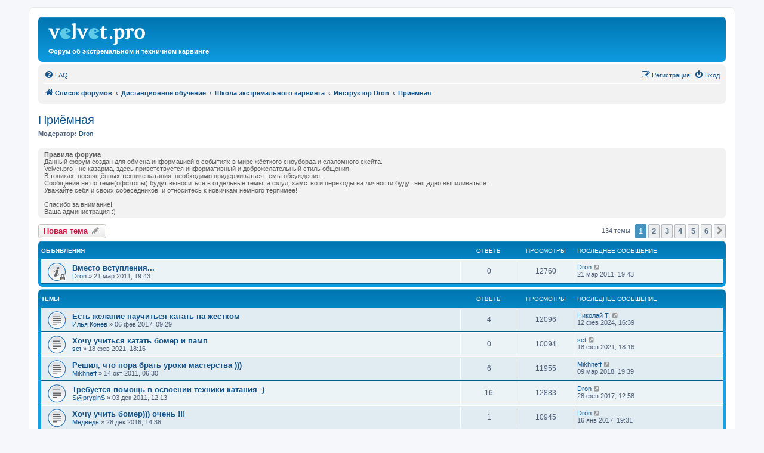

--- FILE ---
content_type: text/html; charset=UTF-8
request_url: https://velvet.pro/forum/viewforum.php?f=18&sid=bad2a4246709e2985ae91f79b816e469
body_size: 10715
content:
<!DOCTYPE html>
<html dir="ltr" lang="ru">
<head>
<meta charset="utf-8" />
<meta http-equiv="X-UA-Compatible" content="IE=edge">
<meta name="viewport" content="width=device-width, initial-scale=1" />

<title>Приёмная - velvet.pro</title>


	<link rel="canonical" href="https://velvet.pro/forum/viewforum.php?f=18">

<!--
	phpBB style name: prosilver
	Based on style:   prosilver (this is the default phpBB3 style)
	Original author:  Tom Beddard ( http://www.subBlue.com/ )
	Modified by:
-->
<script>
(function(i,s,o,g,r,a,m){i['GoogleAnalyticsObject']=r;i[r]=i[r]||function(){
(i[r].q=i[r].q||[]).push(arguments)},i[r].l=1*new Date();a=s.createElement(o),
m=s.getElementsByTagName(o)[0];a.async=1;a.src=g;m.parentNode.insertBefore(a,m)
})(window,document,'script',' https://www.google-analytics.com/analytics.js ','ga');
ga('create', 'UA-21859834-2', 'auto');
ga('send', 'pageview');
</script>

<!-- Yandex.Metrika counter -->
<script type="text/javascript" >
(function(m,e,t,r,i,k,a){m[i]=m[i]||function(){(m[i].a=m[i].a||[]).push(arguments)};
m[i].l=1*new Date();k=e.createElement(t),a=e.getElementsByTagName(t)[0],k.async=1,k.src=r,a.parentNode.insertBefore(k,a)})
(window, document, "script", "https://mc.yandex.ru/metrika/tag.js", "ym");

ym(51645524, "init", {
id:51645524,
clickmap:true,
trackLinks:true,
accurateTrackBounce:true
});
</script>
<noscript><div><img src="https://mc.yandex.ru/watch/51645524" style="position:absolute; left:-9999px;" alt="" /></div></noscript>
<!-- /Yandex.Metrika counter -->


<script type="text/javascript"> $(document).on('click', 'a', function() {
var site = /velvet\.pro/;
var href = $(this).attr('href');
if (/^(http|https|ftp)/.test(href) && !site.test(href)) {
$(this).attr('target', '_blank');
}
})
</script>

<link href="./assets/css/font-awesome.min.css?assets_version=409" rel="stylesheet">
<link href="./styles/prosilver/theme/stylesheet.css?assets_version=409" rel="stylesheet">
<link href="./styles/prosilver/theme/ru/stylesheet.css?assets_version=409" rel="stylesheet">




<!--[if lte IE 9]>
	<link href="./styles/prosilver/theme/tweaks.css?assets_version=409" rel="stylesheet">
<![endif]-->


<link href="./ext/vse/lightbox/styles/all/template/lightbox/css/lightbox.min.css?assets_version=409" rel="stylesheet" media="screen">


	<style>
		@media (min-width: 900px) {
						.content img.postimage,
			.attachbox img.postimage {
				
				max-width: 660px !important;
			}
		}
	</style>

</head>
<body id="phpbb" class="nojs notouch section-viewforum ltr ">


<div id="wrap" class="wrap">
	<a id="top" class="top-anchor" accesskey="t"></a>
	<div id="page-header">
		<div class="headerbar" role="banner">
					<div class="inner">

			<div id="site-description" class="site-description">
		<a id="logo" class="logo" <a href=" http://velvet.pro/ " title="Список форумов">
					<span class="site_logo"></span>
				</a>
				<p>Форум об экстремальном и техничном карвинге</p>
				<p class="skiplink"><a href="#start_here">Пропустить</a></p>
			</div>

									
			</div>
					</div>
				<div class="navbar" role="navigation">
	<div class="inner">

	<ul id="nav-main" class="nav-main linklist" role="menubar">

		<li id="quick-links" class="quick-links dropdown-container responsive-menu hidden" data-skip-responsive="true">
			<a href="#" class="dropdown-trigger">
				<i class="icon fa-bars fa-fw" aria-hidden="true"></i><span>Ссылки</span>
			</a>
			<div class="dropdown">
				<div class="pointer"><div class="pointer-inner"></div></div>
				<ul class="dropdown-contents" role="menu">
					
					
										<li class="separator"></li>

									</ul>
			</div>
		</li>

				<li data-skip-responsive="true">
			<a href="/forum/app.php/help/faq?sid=8fe23c2d165cfda80b6c19d0998b7944" rel="help" title="Часто задаваемые вопросы" role="menuitem">
				<i class="icon fa-question-circle fa-fw" aria-hidden="true"></i><span>FAQ</span>
			</a>
		</li>
						
			<li class="rightside"  data-skip-responsive="true">
			<a href="./ucp.php?mode=login&amp;redirect=viewforum.php%3Ff%3D18&amp;sid=8fe23c2d165cfda80b6c19d0998b7944" title="Вход" accesskey="x" role="menuitem">
				<i class="icon fa-power-off fa-fw" aria-hidden="true"></i><span>Вход</span>
			</a>
		</li>
					<li class="rightside" data-skip-responsive="true">
				<a href="./ucp.php?mode=register&amp;sid=8fe23c2d165cfda80b6c19d0998b7944" role="menuitem">
					<i class="icon fa-pencil-square-o  fa-fw" aria-hidden="true"></i><span>Регистрация</span>
				</a>
			</li>
						</ul>

	<ul id="nav-breadcrumbs" class="nav-breadcrumbs linklist navlinks" role="menubar">
				
		
		<li class="breadcrumbs" itemscope itemtype="https://schema.org/BreadcrumbList">

			
							<span class="crumb" itemtype="https://schema.org/ListItem" itemprop="itemListElement" itemscope><a itemprop="item" href="./index.php?sid=8fe23c2d165cfda80b6c19d0998b7944" accesskey="h" data-navbar-reference="index"><i class="icon fa-home fa-fw"></i><span itemprop="name">Список форумов</span></a><meta itemprop="position" content="1" /></span>

											
								<span class="crumb" itemtype="https://schema.org/ListItem" itemprop="itemListElement" itemscope data-forum-id="45"><a itemprop="item" href="./viewforum.php?f=45&amp;sid=8fe23c2d165cfda80b6c19d0998b7944"><span itemprop="name">Дистанционное обучение</span></a><meta itemprop="position" content="2" /></span>
															
								<span class="crumb" itemtype="https://schema.org/ListItem" itemprop="itemListElement" itemscope data-forum-id="5"><a itemprop="item" href="./viewforum.php?f=5&amp;sid=8fe23c2d165cfda80b6c19d0998b7944"><span itemprop="name">Школа экстремального карвинга</span></a><meta itemprop="position" content="3" /></span>
															
								<span class="crumb" itemtype="https://schema.org/ListItem" itemprop="itemListElement" itemscope data-forum-id="8"><a itemprop="item" href="./viewforum.php?f=8&amp;sid=8fe23c2d165cfda80b6c19d0998b7944"><span itemprop="name">Инструктор Dron</span></a><meta itemprop="position" content="4" /></span>
															
								<span class="crumb" itemtype="https://schema.org/ListItem" itemprop="itemListElement" itemscope data-forum-id="18"><a itemprop="item" href="./viewforum.php?f=18&amp;sid=8fe23c2d165cfda80b6c19d0998b7944"><span itemprop="name">Приёмная</span></a><meta itemprop="position" content="5" /></span>
							
					</li>

		
			</ul>

	</div>
</div>
	</div>

	
	<a id="start_here" class="anchor"></a>
	<div id="page-body" class="page-body" role="main">
		
		<h2 class="forum-title"><a href="./viewforum.php?f=18&amp;sid=8fe23c2d165cfda80b6c19d0998b7944">Приёмная</a></h2>
<div>
	<!-- NOTE: remove the style="display: none" when you want to have the forum description on the forum body -->
	<div style="display: none !important;">Запись на тренировки, справочная информация<br /></div>	<p><strong>Модератор:</strong> <a href="./memberlist.php?mode=viewprofile&amp;u=57&amp;sid=8fe23c2d165cfda80b6c19d0998b7944" class="username">Dron</a></p></div>

	<div class="rules">
		<div class="inner">

					<strong>Правила форума</strong><br />
			Данный форум создан для обмена информацией о событиях в мире жёсткого сноуборда и слаломного скейта.<br>
Velvet.pro - не казарма, здесь приветствуется информативный и доброжелательный стиль общения.<br>
В топиках, посвящённых технике катания, необходимо придерживаться темы обсуждения.<br>
Сообщения не по теме(оффтопы) будут выноситься в отдельные темы, а флуд, хамство и переходы на личности будут нещадно выпиливаться.<br>
Уважайте себя и своих собеседников, и относитесь к новичкам немного терпимее!<br>
<br>
Спасибо за внимание!<br>
Ваша администрация :)
		
		</div>
	</div>


	<div class="action-bar bar-top">

				
		<a href="./posting.php?mode=post&amp;f=18&amp;sid=8fe23c2d165cfda80b6c19d0998b7944" class="button" title="Новая тема">
							<span>Новая тема</span> <i class="icon fa-pencil fa-fw" aria-hidden="true"></i>
					</a>
				
	
	<div class="pagination">
				134 темы
					<ul>
		<li class="active"><span>1</span></li>
				<li><a class="button" href="./viewforum.php?f=18&amp;sid=8fe23c2d165cfda80b6c19d0998b7944&amp;start=25" role="button">2</a></li>
				<li><a class="button" href="./viewforum.php?f=18&amp;sid=8fe23c2d165cfda80b6c19d0998b7944&amp;start=50" role="button">3</a></li>
				<li><a class="button" href="./viewforum.php?f=18&amp;sid=8fe23c2d165cfda80b6c19d0998b7944&amp;start=75" role="button">4</a></li>
				<li><a class="button" href="./viewforum.php?f=18&amp;sid=8fe23c2d165cfda80b6c19d0998b7944&amp;start=100" role="button">5</a></li>
				<li><a class="button" href="./viewforum.php?f=18&amp;sid=8fe23c2d165cfda80b6c19d0998b7944&amp;start=125" role="button">6</a></li>
				<li class="arrow next"><a class="button button-icon-only" href="./viewforum.php?f=18&amp;sid=8fe23c2d165cfda80b6c19d0998b7944&amp;start=25" rel="next" role="button"><i class="icon fa-chevron-right fa-fw" aria-hidden="true"></i><span class="sr-only">След.</span></a></li>
	</ul>
			</div>

	</div>




	
			<div class="forumbg announcement">
		<div class="inner">
		<ul class="topiclist">
			<li class="header">
				<dl class="row-item">
					<dt><div class="list-inner">Объявления</div></dt>
					<dd class="posts">Ответы</dd>
					<dd class="views">Просмотры</dd>
					<dd class="lastpost"><span>Последнее сообщение</span></dd>
				</dl>
			</li>
		</ul>
		<ul class="topiclist topics">
	
				<li class="row bg1 announce">
						<dl class="row-item announce_read_locked">
				<dt title="Эта тема закрыта, вы не можете редактировать и оставлять сообщения в ней.">
					<a href="./viewtopic.php?p=672&amp;sid=8fe23c2d165cfda80b6c19d0998b7944#p672" title="Перейти к последнему сообщению" class="row-item-link"></a>
										<div class="list-inner">
																		<a href="./viewtopic.php?t=82&amp;sid=8fe23c2d165cfda80b6c19d0998b7944" class="topictitle">Вместо вступления...</a>																								<br />
						
												<div class="responsive-show" style="display: none;">
							Последнее сообщение  <a href="./memberlist.php?mode=viewprofile&amp;u=57&amp;sid=8fe23c2d165cfda80b6c19d0998b7944" class="username">Dron</a> &laquo; <a href="./viewtopic.php?p=672&amp;sid=8fe23c2d165cfda80b6c19d0998b7944#p672" title="Перейти к последнему сообщению"><time datetime="2011-03-21T16:43:26+00:00">21 мар 2011, 19:43</time></a>
													</div>
													
						<div class="topic-poster responsive-hide left-box">
																												 <a href="./memberlist.php?mode=viewprofile&amp;u=57&amp;sid=8fe23c2d165cfda80b6c19d0998b7944" class="username">Dron</a> &raquo; <time datetime="2011-03-21T16:43:26+00:00">21 мар 2011, 19:43</time>
																				</div>

						
											</div>
				</dt>
				<dd class="posts">0 <dfn>Ответы</dfn></dd>
				<dd class="views">12760 <dfn>Просмотры</dfn></dd>
				<dd class="lastpost">
					<span><dfn>Последнее сообщение </dfn> <a href="./memberlist.php?mode=viewprofile&amp;u=57&amp;sid=8fe23c2d165cfda80b6c19d0998b7944" class="username">Dron</a>													<a href="./viewtopic.php?p=672&amp;sid=8fe23c2d165cfda80b6c19d0998b7944#p672" title="Перейти к последнему сообщению">
								<i class="icon fa-external-link-square fa-fw icon-lightgray icon-md" aria-hidden="true"></i><span class="sr-only"></span>
							</a>
												<br /><time datetime="2011-03-21T16:43:26+00:00">21 мар 2011, 19:43</time>
					</span>
				</dd>
			</dl>
					</li>
		
	

			</ul>
		</div>
	</div>
	
			<div class="forumbg">
		<div class="inner">
		<ul class="topiclist">
			<li class="header">
				<dl class="row-item">
					<dt><div class="list-inner">Темы</div></dt>
					<dd class="posts">Ответы</dd>
					<dd class="views">Просмотры</dd>
					<dd class="lastpost"><span>Последнее сообщение</span></dd>
				</dl>
			</li>
		</ul>
		<ul class="topiclist topics">
	
				<li class="row bg2">
						<dl class="row-item topic_read">
				<dt title="Нет непрочитанных сообщений">
					<a href="./viewtopic.php?p=190517&amp;sid=8fe23c2d165cfda80b6c19d0998b7944#p190517" title="Перейти к последнему сообщению" class="row-item-link"></a>
										<div class="list-inner">
																		<a href="./viewtopic.php?t=7394&amp;sid=8fe23c2d165cfda80b6c19d0998b7944" class="topictitle">Есть желание научиться катать на жестком</a>																								<br />
						
												<div class="responsive-show" style="display: none;">
							Последнее сообщение  <a href="./memberlist.php?mode=viewprofile&amp;u=3531&amp;sid=8fe23c2d165cfda80b6c19d0998b7944" class="username">Николай Т.</a> &laquo; <a href="./viewtopic.php?p=190517&amp;sid=8fe23c2d165cfda80b6c19d0998b7944#p190517" title="Перейти к последнему сообщению"><time datetime="2024-02-12T13:39:29+00:00">12 фев 2024, 16:39</time></a>
													</div>
														<span class="responsive-hide left-box" style="display: none;">Ответы: <strong>4</strong></span>
													
						<div class="topic-poster responsive-hide left-box">
																												 <a href="./memberlist.php?mode=viewprofile&amp;u=2631&amp;sid=8fe23c2d165cfda80b6c19d0998b7944" class="username">Илья Конев</a> &raquo; <time datetime="2017-02-06T06:29:12+00:00">06 фев 2017, 09:29</time>
																				</div>

						
											</div>
				</dt>
				<dd class="posts">4 <dfn>Ответы</dfn></dd>
				<dd class="views">12096 <dfn>Просмотры</dfn></dd>
				<dd class="lastpost">
					<span><dfn>Последнее сообщение </dfn> <a href="./memberlist.php?mode=viewprofile&amp;u=3531&amp;sid=8fe23c2d165cfda80b6c19d0998b7944" class="username">Николай Т.</a>													<a href="./viewtopic.php?p=190517&amp;sid=8fe23c2d165cfda80b6c19d0998b7944#p190517" title="Перейти к последнему сообщению">
								<i class="icon fa-external-link-square fa-fw icon-lightgray icon-md" aria-hidden="true"></i><span class="sr-only"></span>
							</a>
												<br /><time datetime="2024-02-12T13:39:29+00:00">12 фев 2024, 16:39</time>
					</span>
				</dd>
			</dl>
					</li>
		
	

	
	
				<li class="row bg1">
						<dl class="row-item topic_read">
				<dt title="Нет непрочитанных сообщений">
					<a href="./viewtopic.php?p=184886&amp;sid=8fe23c2d165cfda80b6c19d0998b7944#p184886" title="Перейти к последнему сообщению" class="row-item-link"></a>
										<div class="list-inner">
																		<a href="./viewtopic.php?t=10315&amp;sid=8fe23c2d165cfda80b6c19d0998b7944" class="topictitle">Хочу учиться катать бомер и памп</a>																								<br />
						
												<div class="responsive-show" style="display: none;">
							Последнее сообщение  <a href="./memberlist.php?mode=viewprofile&amp;u=3304&amp;sid=8fe23c2d165cfda80b6c19d0998b7944" class="username">set</a> &laquo; <a href="./viewtopic.php?p=184886&amp;sid=8fe23c2d165cfda80b6c19d0998b7944#p184886" title="Перейти к последнему сообщению"><time datetime="2021-02-18T15:16:09+00:00">18 фев 2021, 18:16</time></a>
													</div>
													
						<div class="topic-poster responsive-hide left-box">
																												 <a href="./memberlist.php?mode=viewprofile&amp;u=3304&amp;sid=8fe23c2d165cfda80b6c19d0998b7944" class="username">set</a> &raquo; <time datetime="2021-02-18T15:16:09+00:00">18 фев 2021, 18:16</time>
																				</div>

						
											</div>
				</dt>
				<dd class="posts">0 <dfn>Ответы</dfn></dd>
				<dd class="views">10094 <dfn>Просмотры</dfn></dd>
				<dd class="lastpost">
					<span><dfn>Последнее сообщение </dfn> <a href="./memberlist.php?mode=viewprofile&amp;u=3304&amp;sid=8fe23c2d165cfda80b6c19d0998b7944" class="username">set</a>													<a href="./viewtopic.php?p=184886&amp;sid=8fe23c2d165cfda80b6c19d0998b7944#p184886" title="Перейти к последнему сообщению">
								<i class="icon fa-external-link-square fa-fw icon-lightgray icon-md" aria-hidden="true"></i><span class="sr-only"></span>
							</a>
												<br /><time datetime="2021-02-18T15:16:09+00:00">18 фев 2021, 18:16</time>
					</span>
				</dd>
			</dl>
					</li>
		
	

	
	
				<li class="row bg2">
						<dl class="row-item topic_read">
				<dt title="Нет непрочитанных сообщений">
					<a href="./viewtopic.php?p=165398&amp;sid=8fe23c2d165cfda80b6c19d0998b7944#p165398" title="Перейти к последнему сообщению" class="row-item-link"></a>
										<div class="list-inner">
																		<a href="./viewtopic.php?t=399&amp;sid=8fe23c2d165cfda80b6c19d0998b7944" class="topictitle">Решил, что пора брать уроки мастерства )))</a>																								<br />
						
												<div class="responsive-show" style="display: none;">
							Последнее сообщение  <a href="./memberlist.php?mode=viewprofile&amp;u=323&amp;sid=8fe23c2d165cfda80b6c19d0998b7944" class="username">Mikhneff</a> &laquo; <a href="./viewtopic.php?p=165398&amp;sid=8fe23c2d165cfda80b6c19d0998b7944#p165398" title="Перейти к последнему сообщению"><time datetime="2018-03-09T16:39:12+00:00">09 мар 2018, 19:39</time></a>
													</div>
														<span class="responsive-hide left-box" style="display: none;">Ответы: <strong>6</strong></span>
													
						<div class="topic-poster responsive-hide left-box">
																												 <a href="./memberlist.php?mode=viewprofile&amp;u=323&amp;sid=8fe23c2d165cfda80b6c19d0998b7944" class="username">Mikhneff</a> &raquo; <time datetime="2011-10-14T03:30:42+00:00">14 окт 2011, 06:30</time>
																				</div>

						
											</div>
				</dt>
				<dd class="posts">6 <dfn>Ответы</dfn></dd>
				<dd class="views">11955 <dfn>Просмотры</dfn></dd>
				<dd class="lastpost">
					<span><dfn>Последнее сообщение </dfn> <a href="./memberlist.php?mode=viewprofile&amp;u=323&amp;sid=8fe23c2d165cfda80b6c19d0998b7944" class="username">Mikhneff</a>													<a href="./viewtopic.php?p=165398&amp;sid=8fe23c2d165cfda80b6c19d0998b7944#p165398" title="Перейти к последнему сообщению">
								<i class="icon fa-external-link-square fa-fw icon-lightgray icon-md" aria-hidden="true"></i><span class="sr-only"></span>
							</a>
												<br /><time datetime="2018-03-09T16:39:12+00:00">09 мар 2018, 19:39</time>
					</span>
				</dd>
			</dl>
					</li>
		
	

	
	
				<li class="row bg1">
						<dl class="row-item topic_read">
				<dt title="Нет непрочитанных сообщений">
					<a href="./viewtopic.php?p=148351&amp;sid=8fe23c2d165cfda80b6c19d0998b7944#p148351" title="Перейти к последнему сообщению" class="row-item-link"></a>
										<div class="list-inner">
																		<a href="./viewtopic.php?t=585&amp;sid=8fe23c2d165cfda80b6c19d0998b7944" class="topictitle">Требуется помощь в освоении техники катания=)</a>																								<br />
						
												<div class="responsive-show" style="display: none;">
							Последнее сообщение  <a href="./memberlist.php?mode=viewprofile&amp;u=57&amp;sid=8fe23c2d165cfda80b6c19d0998b7944" class="username">Dron</a> &laquo; <a href="./viewtopic.php?p=148351&amp;sid=8fe23c2d165cfda80b6c19d0998b7944#p148351" title="Перейти к последнему сообщению"><time datetime="2017-02-28T09:58:32+00:00">28 фев 2017, 12:58</time></a>
													</div>
														<span class="responsive-hide left-box" style="display: none;">Ответы: <strong>16</strong></span>
													
						<div class="topic-poster responsive-hide left-box">
																												 <a href="./memberlist.php?mode=viewprofile&amp;u=395&amp;sid=8fe23c2d165cfda80b6c19d0998b7944" class="username">S@pryginS</a> &raquo; <time datetime="2011-12-03T09:13:15+00:00">03 дек 2011, 12:13</time>
																				</div>

						
											</div>
				</dt>
				<dd class="posts">16 <dfn>Ответы</dfn></dd>
				<dd class="views">12883 <dfn>Просмотры</dfn></dd>
				<dd class="lastpost">
					<span><dfn>Последнее сообщение </dfn> <a href="./memberlist.php?mode=viewprofile&amp;u=57&amp;sid=8fe23c2d165cfda80b6c19d0998b7944" class="username">Dron</a>													<a href="./viewtopic.php?p=148351&amp;sid=8fe23c2d165cfda80b6c19d0998b7944#p148351" title="Перейти к последнему сообщению">
								<i class="icon fa-external-link-square fa-fw icon-lightgray icon-md" aria-hidden="true"></i><span class="sr-only"></span>
							</a>
												<br /><time datetime="2017-02-28T09:58:32+00:00">28 фев 2017, 12:58</time>
					</span>
				</dd>
			</dl>
					</li>
		
	

	
	
				<li class="row bg2">
						<dl class="row-item topic_read">
				<dt title="Нет непрочитанных сообщений">
					<a href="./viewtopic.php?p=143451&amp;sid=8fe23c2d165cfda80b6c19d0998b7944#p143451" title="Перейти к последнему сообщению" class="row-item-link"></a>
										<div class="list-inner">
																		<a href="./viewtopic.php?t=7191&amp;sid=8fe23c2d165cfda80b6c19d0998b7944" class="topictitle">Хочу учить бомер))) очень !!!</a>																								<br />
						
												<div class="responsive-show" style="display: none;">
							Последнее сообщение  <a href="./memberlist.php?mode=viewprofile&amp;u=57&amp;sid=8fe23c2d165cfda80b6c19d0998b7944" class="username">Dron</a> &laquo; <a href="./viewtopic.php?p=143451&amp;sid=8fe23c2d165cfda80b6c19d0998b7944#p143451" title="Перейти к последнему сообщению"><time datetime="2017-01-16T16:31:03+00:00">16 янв 2017, 19:31</time></a>
													</div>
														<span class="responsive-hide left-box" style="display: none;">Ответы: <strong>1</strong></span>
													
						<div class="topic-poster responsive-hide left-box">
																												 <a href="./memberlist.php?mode=viewprofile&amp;u=1791&amp;sid=8fe23c2d165cfda80b6c19d0998b7944" class="username">Медведь</a> &raquo; <time datetime="2016-12-28T11:36:15+00:00">28 дек 2016, 14:36</time>
																				</div>

						
											</div>
				</dt>
				<dd class="posts">1 <dfn>Ответы</dfn></dd>
				<dd class="views">10945 <dfn>Просмотры</dfn></dd>
				<dd class="lastpost">
					<span><dfn>Последнее сообщение </dfn> <a href="./memberlist.php?mode=viewprofile&amp;u=57&amp;sid=8fe23c2d165cfda80b6c19d0998b7944" class="username">Dron</a>													<a href="./viewtopic.php?p=143451&amp;sid=8fe23c2d165cfda80b6c19d0998b7944#p143451" title="Перейти к последнему сообщению">
								<i class="icon fa-external-link-square fa-fw icon-lightgray icon-md" aria-hidden="true"></i><span class="sr-only"></span>
							</a>
												<br /><time datetime="2017-01-16T16:31:03+00:00">16 янв 2017, 19:31</time>
					</span>
				</dd>
			</dl>
					</li>
		
	

	
	
				<li class="row bg1">
						<dl class="row-item topic_read">
				<dt title="Нет непрочитанных сообщений">
					<a href="./viewtopic.php?p=143448&amp;sid=8fe23c2d165cfda80b6c19d0998b7944#p143448" title="Перейти к последнему сообщению" class="row-item-link"></a>
										<div class="list-inner">
																		<a href="./viewtopic.php?t=7235&amp;sid=8fe23c2d165cfda80b6c19d0998b7944" class="topictitle">Олег СПб.Прошу включить в группу ЭК.</a>																								<br />
						
												<div class="responsive-show" style="display: none;">
							Последнее сообщение  <a href="./memberlist.php?mode=viewprofile&amp;u=57&amp;sid=8fe23c2d165cfda80b6c19d0998b7944" class="username">Dron</a> &laquo; <a href="./viewtopic.php?p=143448&amp;sid=8fe23c2d165cfda80b6c19d0998b7944#p143448" title="Перейти к последнему сообщению"><time datetime="2017-01-16T16:03:36+00:00">16 янв 2017, 19:03</time></a>
													</div>
														<span class="responsive-hide left-box" style="display: none;">Ответы: <strong>4</strong></span>
													
						<div class="topic-poster responsive-hide left-box">
																												 <a href="./memberlist.php?mode=viewprofile&amp;u=1064&amp;sid=8fe23c2d165cfda80b6c19d0998b7944" class="username">Oleg</a> &raquo; <time datetime="2017-01-10T08:19:28+00:00">10 янв 2017, 11:19</time>
																				</div>

						
											</div>
				</dt>
				<dd class="posts">4 <dfn>Ответы</dfn></dd>
				<dd class="views">11266 <dfn>Просмотры</dfn></dd>
				<dd class="lastpost">
					<span><dfn>Последнее сообщение </dfn> <a href="./memberlist.php?mode=viewprofile&amp;u=57&amp;sid=8fe23c2d165cfda80b6c19d0998b7944" class="username">Dron</a>													<a href="./viewtopic.php?p=143448&amp;sid=8fe23c2d165cfda80b6c19d0998b7944#p143448" title="Перейти к последнему сообщению">
								<i class="icon fa-external-link-square fa-fw icon-lightgray icon-md" aria-hidden="true"></i><span class="sr-only"></span>
							</a>
												<br /><time datetime="2017-01-16T16:03:36+00:00">16 янв 2017, 19:03</time>
					</span>
				</dd>
			</dl>
					</li>
		
	

	
	
				<li class="row bg2">
						<dl class="row-item topic_read">
				<dt title="Нет непрочитанных сообщений">
					<a href="./viewtopic.php?p=142121&amp;sid=8fe23c2d165cfda80b6c19d0998b7944#p142121" title="Перейти к последнему сообщению" class="row-item-link"></a>
										<div class="list-inner">
																		<a href="./viewtopic.php?t=7186&amp;sid=8fe23c2d165cfda80b6c19d0998b7944" class="topictitle">Руслан. Добавьте в список учеников, пожалуйста.</a>																								<br />
						
												<div class="responsive-show" style="display: none;">
							Последнее сообщение  <a href="./memberlist.php?mode=viewprofile&amp;u=57&amp;sid=8fe23c2d165cfda80b6c19d0998b7944" class="username">Dron</a> &laquo; <a href="./viewtopic.php?p=142121&amp;sid=8fe23c2d165cfda80b6c19d0998b7944#p142121" title="Перейти к последнему сообщению"><time datetime="2016-12-28T09:36:30+00:00">28 дек 2016, 12:36</time></a>
													</div>
														<span class="responsive-hide left-box" style="display: none;">Ответы: <strong>1</strong></span>
													
						<div class="topic-poster responsive-hide left-box">
																												 <a href="./memberlist.php?mode=viewprofile&amp;u=1714&amp;sid=8fe23c2d165cfda80b6c19d0998b7944" class="username">Roo</a> &raquo; <time datetime="2016-12-27T12:35:01+00:00">27 дек 2016, 15:35</time>
																				</div>

						
											</div>
				</dt>
				<dd class="posts">1 <dfn>Ответы</dfn></dd>
				<dd class="views">10807 <dfn>Просмотры</dfn></dd>
				<dd class="lastpost">
					<span><dfn>Последнее сообщение </dfn> <a href="./memberlist.php?mode=viewprofile&amp;u=57&amp;sid=8fe23c2d165cfda80b6c19d0998b7944" class="username">Dron</a>													<a href="./viewtopic.php?p=142121&amp;sid=8fe23c2d165cfda80b6c19d0998b7944#p142121" title="Перейти к последнему сообщению">
								<i class="icon fa-external-link-square fa-fw icon-lightgray icon-md" aria-hidden="true"></i><span class="sr-only"></span>
							</a>
												<br /><time datetime="2016-12-28T09:36:30+00:00">28 дек 2016, 12:36</time>
					</span>
				</dd>
			</dl>
					</li>
		
	

	
	
				<li class="row bg1">
						<dl class="row-item topic_read">
				<dt title="Нет непрочитанных сообщений">
					<a href="./viewtopic.php?p=139767&amp;sid=8fe23c2d165cfda80b6c19d0998b7944#p139767" title="Перейти к последнему сообщению" class="row-item-link"></a>
										<div class="list-inner">
																		<a href="./viewtopic.php?t=7044&amp;sid=8fe23c2d165cfda80b6c19d0998b7944" class="topictitle">Антон, хочу учиться. Москва</a>																								<br />
						
												<div class="responsive-show" style="display: none;">
							Последнее сообщение  <a href="./memberlist.php?mode=viewprofile&amp;u=107&amp;sid=8fe23c2d165cfda80b6c19d0998b7944" class="username">gdv1969</a> &laquo; <a href="./viewtopic.php?p=139767&amp;sid=8fe23c2d165cfda80b6c19d0998b7944#p139767" title="Перейти к последнему сообщению"><time datetime="2016-11-30T03:20:39+00:00">30 ноя 2016, 06:20</time></a>
													</div>
														<span class="responsive-hide left-box" style="display: none;">Ответы: <strong>2</strong></span>
													
						<div class="topic-poster responsive-hide left-box">
																												 <a href="./memberlist.php?mode=viewprofile&amp;u=2511&amp;sid=8fe23c2d165cfda80b6c19d0998b7944" class="username">Antony272727</a> &raquo; <time datetime="2016-11-28T19:39:26+00:00">28 ноя 2016, 22:39</time>
																				</div>

						
											</div>
				</dt>
				<dd class="posts">2 <dfn>Ответы</dfn></dd>
				<dd class="views">11061 <dfn>Просмотры</dfn></dd>
				<dd class="lastpost">
					<span><dfn>Последнее сообщение </dfn> <a href="./memberlist.php?mode=viewprofile&amp;u=107&amp;sid=8fe23c2d165cfda80b6c19d0998b7944" class="username">gdv1969</a>													<a href="./viewtopic.php?p=139767&amp;sid=8fe23c2d165cfda80b6c19d0998b7944#p139767" title="Перейти к последнему сообщению">
								<i class="icon fa-external-link-square fa-fw icon-lightgray icon-md" aria-hidden="true"></i><span class="sr-only"></span>
							</a>
												<br /><time datetime="2016-11-30T03:20:39+00:00">30 ноя 2016, 06:20</time>
					</span>
				</dd>
			</dl>
					</li>
		
	

	
	
				<li class="row bg2">
						<dl class="row-item topic_read">
				<dt title="Нет непрочитанных сообщений">
					<a href="./viewtopic.php?p=138169&amp;sid=8fe23c2d165cfda80b6c19d0998b7944#p138169" title="Перейти к последнему сообщению" class="row-item-link"></a>
										<div class="list-inner">
																		<a href="./viewtopic.php?t=6225&amp;sid=8fe23c2d165cfda80b6c19d0998b7944" class="topictitle">Ольга. Хочу учиться.</a>																								<br />
						
												<div class="responsive-show" style="display: none;">
							Последнее сообщение  <a href="./memberlist.php?mode=viewprofile&amp;u=878&amp;sid=8fe23c2d165cfda80b6c19d0998b7944" class="username">cyborg</a> &laquo; <a href="./viewtopic.php?p=138169&amp;sid=8fe23c2d165cfda80b6c19d0998b7944#p138169" title="Перейти к последнему сообщению"><time datetime="2016-11-12T18:20:43+00:00">12 ноя 2016, 21:20</time></a>
													</div>
														<span class="responsive-hide left-box" style="display: none;">Ответы: <strong>9</strong></span>
													
						<div class="topic-poster responsive-hide left-box">
																												 <a href="./memberlist.php?mode=viewprofile&amp;u=2304&amp;sid=8fe23c2d165cfda80b6c19d0998b7944" class="username">Хитрая Лиса</a> &raquo; <time datetime="2016-03-19T09:49:55+00:00">19 мар 2016, 12:49</time>
																				</div>

						
											</div>
				</dt>
				<dd class="posts">9 <dfn>Ответы</dfn></dd>
				<dd class="views">12354 <dfn>Просмотры</dfn></dd>
				<dd class="lastpost">
					<span><dfn>Последнее сообщение </dfn> <a href="./memberlist.php?mode=viewprofile&amp;u=878&amp;sid=8fe23c2d165cfda80b6c19d0998b7944" class="username">cyborg</a>													<a href="./viewtopic.php?p=138169&amp;sid=8fe23c2d165cfda80b6c19d0998b7944#p138169" title="Перейти к последнему сообщению">
								<i class="icon fa-external-link-square fa-fw icon-lightgray icon-md" aria-hidden="true"></i><span class="sr-only"></span>
							</a>
												<br /><time datetime="2016-11-12T18:20:43+00:00">12 ноя 2016, 21:20</time>
					</span>
				</dd>
			</dl>
					</li>
		
	

	
	
				<li class="row bg1">
						<dl class="row-item topic_read">
				<dt title="Нет непрочитанных сообщений">
					<a href="./viewtopic.php?p=135492&amp;sid=8fe23c2d165cfda80b6c19d0998b7944#p135492" title="Перейти к последнему сообщению" class="row-item-link"></a>
										<div class="list-inner">
																		<a href="./viewtopic.php?t=6539&amp;sid=8fe23c2d165cfda80b6c19d0998b7944" class="topictitle">Хочу научиться технике бомер.</a>																								<br />
						
												<div class="responsive-show" style="display: none;">
							Последнее сообщение  <a href="./memberlist.php?mode=viewprofile&amp;u=1592&amp;sid=8fe23c2d165cfda80b6c19d0998b7944" class="username">GuZ</a> &laquo; <a href="./viewtopic.php?p=135492&amp;sid=8fe23c2d165cfda80b6c19d0998b7944#p135492" title="Перейти к последнему сообщению"><time datetime="2016-09-19T16:39:25+00:00">19 сен 2016, 19:39</time></a>
													</div>
													
						<div class="topic-poster responsive-hide left-box">
																												 <a href="./memberlist.php?mode=viewprofile&amp;u=1592&amp;sid=8fe23c2d165cfda80b6c19d0998b7944" class="username">GuZ</a> &raquo; <time datetime="2016-09-19T16:39:25+00:00">19 сен 2016, 19:39</time>
																				</div>

						
											</div>
				</dt>
				<dd class="posts">0 <dfn>Ответы</dfn></dd>
				<dd class="views">10859 <dfn>Просмотры</dfn></dd>
				<dd class="lastpost">
					<span><dfn>Последнее сообщение </dfn> <a href="./memberlist.php?mode=viewprofile&amp;u=1592&amp;sid=8fe23c2d165cfda80b6c19d0998b7944" class="username">GuZ</a>													<a href="./viewtopic.php?p=135492&amp;sid=8fe23c2d165cfda80b6c19d0998b7944#p135492" title="Перейти к последнему сообщению">
								<i class="icon fa-external-link-square fa-fw icon-lightgray icon-md" aria-hidden="true"></i><span class="sr-only"></span>
							</a>
												<br /><time datetime="2016-09-19T16:39:25+00:00">19 сен 2016, 19:39</time>
					</span>
				</dd>
			</dl>
					</li>
		
	

	
	
				<li class="row bg2">
						<dl class="row-item topic_read">
				<dt title="Нет непрочитанных сообщений">
					<a href="./viewtopic.php?p=134827&amp;sid=8fe23c2d165cfda80b6c19d0998b7944#p134827" title="Перейти к последнему сообщению" class="row-item-link"></a>
										<div class="list-inner">
																		<a href="./viewtopic.php?t=6482&amp;sid=8fe23c2d165cfda80b6c19d0998b7944" class="topictitle">Евгений, Подмосковье</a>																								<br />
						
												<div class="responsive-show" style="display: none;">
							Последнее сообщение  <a href="./memberlist.php?mode=viewprofile&amp;u=2404&amp;sid=8fe23c2d165cfda80b6c19d0998b7944" class="username">evg</a> &laquo; <a href="./viewtopic.php?p=134827&amp;sid=8fe23c2d165cfda80b6c19d0998b7944#p134827" title="Перейти к последнему сообщению"><time datetime="2016-08-17T11:13:10+00:00">17 авг 2016, 14:13</time></a>
													</div>
													
						<div class="topic-poster responsive-hide left-box">
																												 <a href="./memberlist.php?mode=viewprofile&amp;u=2404&amp;sid=8fe23c2d165cfda80b6c19d0998b7944" class="username">evg</a> &raquo; <time datetime="2016-08-17T11:13:10+00:00">17 авг 2016, 14:13</time>
																				</div>

						
											</div>
				</dt>
				<dd class="posts">0 <dfn>Ответы</dfn></dd>
				<dd class="views">10763 <dfn>Просмотры</dfn></dd>
				<dd class="lastpost">
					<span><dfn>Последнее сообщение </dfn> <a href="./memberlist.php?mode=viewprofile&amp;u=2404&amp;sid=8fe23c2d165cfda80b6c19d0998b7944" class="username">evg</a>													<a href="./viewtopic.php?p=134827&amp;sid=8fe23c2d165cfda80b6c19d0998b7944#p134827" title="Перейти к последнему сообщению">
								<i class="icon fa-external-link-square fa-fw icon-lightgray icon-md" aria-hidden="true"></i><span class="sr-only"></span>
							</a>
												<br /><time datetime="2016-08-17T11:13:10+00:00">17 авг 2016, 14:13</time>
					</span>
				</dd>
			</dl>
					</li>
		
	

	
	
				<li class="row bg1">
						<dl class="row-item topic_read">
				<dt title="Нет непрочитанных сообщений">
					<a href="./viewtopic.php?p=129456&amp;sid=8fe23c2d165cfda80b6c19d0998b7944#p129456" title="Перейти к последнему сообщению" class="row-item-link"></a>
										<div class="list-inner">
																		<a href="./viewtopic.php?t=6199&amp;sid=8fe23c2d165cfda80b6c19d0998b7944" class="topictitle">Хочу учиться техничному катанию</a>																								<br />
						
												<div class="responsive-show" style="display: none;">
							Последнее сообщение  <a href="./memberlist.php?mode=viewprofile&amp;u=57&amp;sid=8fe23c2d165cfda80b6c19d0998b7944" class="username">Dron</a> &laquo; <a href="./viewtopic.php?p=129456&amp;sid=8fe23c2d165cfda80b6c19d0998b7944#p129456" title="Перейти к последнему сообщению"><time datetime="2016-03-15T07:58:14+00:00">15 мар 2016, 10:58</time></a>
													</div>
														<span class="responsive-hide left-box" style="display: none;">Ответы: <strong>1</strong></span>
													
						<div class="topic-poster responsive-hide left-box">
																												 <a href="./memberlist.php?mode=viewprofile&amp;u=2307&amp;sid=8fe23c2d165cfda80b6c19d0998b7944" class="username">OlеgS</a> &raquo; <time datetime="2016-03-14T18:43:32+00:00">14 мар 2016, 21:43</time>
																				</div>

						
											</div>
				</dt>
				<dd class="posts">1 <dfn>Ответы</dfn></dd>
				<dd class="views">10853 <dfn>Просмотры</dfn></dd>
				<dd class="lastpost">
					<span><dfn>Последнее сообщение </dfn> <a href="./memberlist.php?mode=viewprofile&amp;u=57&amp;sid=8fe23c2d165cfda80b6c19d0998b7944" class="username">Dron</a>													<a href="./viewtopic.php?p=129456&amp;sid=8fe23c2d165cfda80b6c19d0998b7944#p129456" title="Перейти к последнему сообщению">
								<i class="icon fa-external-link-square fa-fw icon-lightgray icon-md" aria-hidden="true"></i><span class="sr-only"></span>
							</a>
												<br /><time datetime="2016-03-15T07:58:14+00:00">15 мар 2016, 10:58</time>
					</span>
				</dd>
			</dl>
					</li>
		
	

	
	
				<li class="row bg2">
						<dl class="row-item topic_read">
				<dt title="Нет непрочитанных сообщений">
					<a href="./viewtopic.php?p=126372&amp;sid=8fe23c2d165cfda80b6c19d0998b7944#p126372" title="Перейти к последнему сообщению" class="row-item-link"></a>
										<div class="list-inner">
																		<a href="./viewtopic.php?t=6018&amp;sid=8fe23c2d165cfda80b6c19d0998b7944" class="topictitle">Бомерить неистово хочу я!</a>																								<br />
						
												<div class="responsive-show" style="display: none;">
							Последнее сообщение  <a href="./memberlist.php?mode=viewprofile&amp;u=57&amp;sid=8fe23c2d165cfda80b6c19d0998b7944" class="username">Dron</a> &laquo; <a href="./viewtopic.php?p=126372&amp;sid=8fe23c2d165cfda80b6c19d0998b7944#p126372" title="Перейти к последнему сообщению"><time datetime="2016-02-09T16:56:18+00:00">09 фев 2016, 19:56</time></a>
													</div>
														<span class="responsive-hide left-box" style="display: none;">Ответы: <strong>1</strong></span>
													
						<div class="topic-poster responsive-hide left-box">
																												 <a href="./memberlist.php?mode=viewprofile&amp;u=2042&amp;sid=8fe23c2d165cfda80b6c19d0998b7944" class="username">Dim0N</a> &raquo; <time datetime="2016-02-08T14:19:26+00:00">08 фев 2016, 17:19</time>
																				</div>

						
											</div>
				</dt>
				<dd class="posts">1 <dfn>Ответы</dfn></dd>
				<dd class="views">10805 <dfn>Просмотры</dfn></dd>
				<dd class="lastpost">
					<span><dfn>Последнее сообщение </dfn> <a href="./memberlist.php?mode=viewprofile&amp;u=57&amp;sid=8fe23c2d165cfda80b6c19d0998b7944" class="username">Dron</a>													<a href="./viewtopic.php?p=126372&amp;sid=8fe23c2d165cfda80b6c19d0998b7944#p126372" title="Перейти к последнему сообщению">
								<i class="icon fa-external-link-square fa-fw icon-lightgray icon-md" aria-hidden="true"></i><span class="sr-only"></span>
							</a>
												<br /><time datetime="2016-02-09T16:56:18+00:00">09 фев 2016, 19:56</time>
					</span>
				</dd>
			</dl>
					</li>
		
	

	
	
				<li class="row bg1">
						<dl class="row-item topic_read">
				<dt title="Нет непрочитанных сообщений">
					<a href="./viewtopic.php?p=124280&amp;sid=8fe23c2d165cfda80b6c19d0998b7944#p124280" title="Перейти к последнему сообщению" class="row-item-link"></a>
										<div class="list-inner">
																		<a href="./viewtopic.php?t=5766&amp;sid=8fe23c2d165cfda80b6c19d0998b7944" class="topictitle">Арсеньев, Приморье</a>																								<br />
						
												<div class="responsive-show" style="display: none;">
							Последнее сообщение  <a href="./memberlist.php?mode=viewprofile&amp;u=963&amp;sid=8fe23c2d165cfda80b6c19d0998b7944" class="username">Атомный Иван</a> &laquo; <a href="./viewtopic.php?p=124280&amp;sid=8fe23c2d165cfda80b6c19d0998b7944#p124280" title="Перейти к последнему сообщению"><time datetime="2016-01-24T11:39:18+00:00">24 янв 2016, 14:39</time></a>
													</div>
														<span class="responsive-hide left-box" style="display: none;">Ответы: <strong>4</strong></span>
													
						<div class="topic-poster responsive-hide left-box">
																												 <a href="./memberlist.php?mode=viewprofile&amp;u=2069&amp;sid=8fe23c2d165cfda80b6c19d0998b7944" class="username">alecslu</a> &raquo; <time datetime="2016-01-01T03:18:16+00:00">01 янв 2016, 06:18</time>
																				</div>

						
											</div>
				</dt>
				<dd class="posts">4 <dfn>Ответы</dfn></dd>
				<dd class="views">11046 <dfn>Просмотры</dfn></dd>
				<dd class="lastpost">
					<span><dfn>Последнее сообщение </dfn> <a href="./memberlist.php?mode=viewprofile&amp;u=963&amp;sid=8fe23c2d165cfda80b6c19d0998b7944" class="username">Атомный Иван</a>													<a href="./viewtopic.php?p=124280&amp;sid=8fe23c2d165cfda80b6c19d0998b7944#p124280" title="Перейти к последнему сообщению">
								<i class="icon fa-external-link-square fa-fw icon-lightgray icon-md" aria-hidden="true"></i><span class="sr-only"></span>
							</a>
												<br /><time datetime="2016-01-24T11:39:18+00:00">24 янв 2016, 14:39</time>
					</span>
				</dd>
			</dl>
					</li>
		
	

	
	
				<li class="row bg2">
						<dl class="row-item topic_read">
				<dt title="Нет непрочитанных сообщений">
					<a href="./viewtopic.php?p=123534&amp;sid=8fe23c2d165cfda80b6c19d0998b7944#p123534" title="Перейти к последнему сообщению" class="row-item-link"></a>
										<div class="list-inner">
																		<a href="./viewtopic.php?t=5810&amp;sid=8fe23c2d165cfda80b6c19d0998b7944" class="topictitle">Николай, Дирижаблестрой</a>																								<br />
						
												<div class="responsive-show" style="display: none;">
							Последнее сообщение  <a href="./memberlist.php?mode=viewprofile&amp;u=57&amp;sid=8fe23c2d165cfda80b6c19d0998b7944" class="username">Dron</a> &laquo; <a href="./viewtopic.php?p=123534&amp;sid=8fe23c2d165cfda80b6c19d0998b7944#p123534" title="Перейти к последнему сообщению"><time datetime="2016-01-19T12:11:08+00:00">19 янв 2016, 15:11</time></a>
													</div>
														<span class="responsive-hide left-box" style="display: none;">Ответы: <strong>1</strong></span>
													
						<div class="topic-poster responsive-hide left-box">
																												 <a href="./memberlist.php?mode=viewprofile&amp;u=1492&amp;sid=8fe23c2d165cfda80b6c19d0998b7944" class="username">Николай</a> &raquo; <time datetime="2016-01-10T17:15:47+00:00">10 янв 2016, 20:15</time>
																				</div>

						
											</div>
				</dt>
				<dd class="posts">1 <dfn>Ответы</dfn></dd>
				<dd class="views">11793 <dfn>Просмотры</dfn></dd>
				<dd class="lastpost">
					<span><dfn>Последнее сообщение </dfn> <a href="./memberlist.php?mode=viewprofile&amp;u=57&amp;sid=8fe23c2d165cfda80b6c19d0998b7944" class="username">Dron</a>													<a href="./viewtopic.php?p=123534&amp;sid=8fe23c2d165cfda80b6c19d0998b7944#p123534" title="Перейти к последнему сообщению">
								<i class="icon fa-external-link-square fa-fw icon-lightgray icon-md" aria-hidden="true"></i><span class="sr-only"></span>
							</a>
												<br /><time datetime="2016-01-19T12:11:08+00:00">19 янв 2016, 15:11</time>
					</span>
				</dd>
			</dl>
					</li>
		
	

	
	
				<li class="row bg1">
						<dl class="row-item topic_read">
				<dt title="Нет непрочитанных сообщений">
					<a href="./viewtopic.php?p=119234&amp;sid=8fe23c2d165cfda80b6c19d0998b7944#p119234" title="Перейти к последнему сообщению" class="row-item-link"></a>
										<div class="list-inner">
																		<a href="./viewtopic.php?t=5584&amp;sid=8fe23c2d165cfda80b6c19d0998b7944" class="topictitle">Murin</a>																								<br />
						
												<div class="responsive-show" style="display: none;">
							Последнее сообщение  <a href="./memberlist.php?mode=viewprofile&amp;u=57&amp;sid=8fe23c2d165cfda80b6c19d0998b7944" class="username">Dron</a> &laquo; <a href="./viewtopic.php?p=119234&amp;sid=8fe23c2d165cfda80b6c19d0998b7944#p119234" title="Перейти к последнему сообщению"><time datetime="2015-11-16T08:42:12+00:00">16 ноя 2015, 11:42</time></a>
													</div>
														<span class="responsive-hide left-box" style="display: none;">Ответы: <strong>5</strong></span>
													
						<div class="topic-poster responsive-hide left-box">
																												 <a href="./memberlist.php?mode=viewprofile&amp;u=1405&amp;sid=8fe23c2d165cfda80b6c19d0998b7944" class="username">Murin</a> &raquo; <time datetime="2015-11-15T20:25:53+00:00">15 ноя 2015, 23:25</time>
																				</div>

						
											</div>
				</dt>
				<dd class="posts">5 <dfn>Ответы</dfn></dd>
				<dd class="views">11556 <dfn>Просмотры</dfn></dd>
				<dd class="lastpost">
					<span><dfn>Последнее сообщение </dfn> <a href="./memberlist.php?mode=viewprofile&amp;u=57&amp;sid=8fe23c2d165cfda80b6c19d0998b7944" class="username">Dron</a>													<a href="./viewtopic.php?p=119234&amp;sid=8fe23c2d165cfda80b6c19d0998b7944#p119234" title="Перейти к последнему сообщению">
								<i class="icon fa-external-link-square fa-fw icon-lightgray icon-md" aria-hidden="true"></i><span class="sr-only"></span>
							</a>
												<br /><time datetime="2015-11-16T08:42:12+00:00">16 ноя 2015, 11:42</time>
					</span>
				</dd>
			</dl>
					</li>
		
	

	
	
				<li class="row bg2">
						<dl class="row-item topic_read">
				<dt title="Нет непрочитанных сообщений">
					<a href="./viewtopic.php?p=117428&amp;sid=8fe23c2d165cfda80b6c19d0998b7944#p117428" title="Перейти к последнему сообщению" class="row-item-link"></a>
										<div class="list-inner">
																		<a href="./viewtopic.php?t=5086&amp;sid=8fe23c2d165cfda80b6c19d0998b7944" class="topictitle">Евгений, Пермь)</a>																								<br />
						
												<div class="responsive-show" style="display: none;">
							Последнее сообщение  <a href="./memberlist.php?mode=viewprofile&amp;u=1770&amp;sid=8fe23c2d165cfda80b6c19d0998b7944" class="username">geny87</a> &laquo; <a href="./viewtopic.php?p=117428&amp;sid=8fe23c2d165cfda80b6c19d0998b7944#p117428" title="Перейти к последнему сообщению"><time datetime="2015-10-05T08:17:37+00:00">05 окт 2015, 11:17</time></a>
													</div>
														<span class="responsive-hide left-box" style="display: none;">Ответы: <strong>1</strong></span>
													
						<div class="topic-poster responsive-hide left-box">
																												 <a href="./memberlist.php?mode=viewprofile&amp;u=1770&amp;sid=8fe23c2d165cfda80b6c19d0998b7944" class="username">geny87</a> &raquo; <time datetime="2015-03-30T14:19:21+00:00">30 мар 2015, 17:19</time>
																				</div>

						
											</div>
				</dt>
				<dd class="posts">1 <dfn>Ответы</dfn></dd>
				<dd class="views">11469 <dfn>Просмотры</dfn></dd>
				<dd class="lastpost">
					<span><dfn>Последнее сообщение </dfn> <a href="./memberlist.php?mode=viewprofile&amp;u=1770&amp;sid=8fe23c2d165cfda80b6c19d0998b7944" class="username">geny87</a>													<a href="./viewtopic.php?p=117428&amp;sid=8fe23c2d165cfda80b6c19d0998b7944#p117428" title="Перейти к последнему сообщению">
								<i class="icon fa-external-link-square fa-fw icon-lightgray icon-md" aria-hidden="true"></i><span class="sr-only"></span>
							</a>
												<br /><time datetime="2015-10-05T08:17:37+00:00">05 окт 2015, 11:17</time>
					</span>
				</dd>
			</dl>
					</li>
		
	

	
	
				<li class="row bg1">
						<dl class="row-item topic_read">
				<dt title="Нет непрочитанных сообщений">
					<a href="./viewtopic.php?p=117125&amp;sid=8fe23c2d165cfda80b6c19d0998b7944#p117125" title="Перейти к последнему сообщению" class="row-item-link"></a>
										<div class="list-inner">
																		<a href="./viewtopic.php?t=5404&amp;sid=8fe23c2d165cfda80b6c19d0998b7944" class="topictitle">Карвинг. Скажите что не так. Есть видео. Можно?</a>																								<br />
						
												<div class="responsive-show" style="display: none;">
							Последнее сообщение  <a href="./memberlist.php?mode=viewprofile&amp;u=1723&amp;sid=8fe23c2d165cfda80b6c19d0998b7944" class="username">3x15</a> &laquo; <a href="./viewtopic.php?p=117125&amp;sid=8fe23c2d165cfda80b6c19d0998b7944#p117125" title="Перейти к последнему сообщению"><time datetime="2015-09-22T20:48:32+00:00">22 сен 2015, 23:48</time></a>
													</div>
													
						<div class="topic-poster responsive-hide left-box">
																												 <a href="./memberlist.php?mode=viewprofile&amp;u=1723&amp;sid=8fe23c2d165cfda80b6c19d0998b7944" class="username">3x15</a> &raquo; <time datetime="2015-09-22T20:48:32+00:00">22 сен 2015, 23:48</time>
																				</div>

						
											</div>
				</dt>
				<dd class="posts">0 <dfn>Ответы</dfn></dd>
				<dd class="views">10949 <dfn>Просмотры</dfn></dd>
				<dd class="lastpost">
					<span><dfn>Последнее сообщение </dfn> <a href="./memberlist.php?mode=viewprofile&amp;u=1723&amp;sid=8fe23c2d165cfda80b6c19d0998b7944" class="username">3x15</a>													<a href="./viewtopic.php?p=117125&amp;sid=8fe23c2d165cfda80b6c19d0998b7944#p117125" title="Перейти к последнему сообщению">
								<i class="icon fa-external-link-square fa-fw icon-lightgray icon-md" aria-hidden="true"></i><span class="sr-only"></span>
							</a>
												<br /><time datetime="2015-09-22T20:48:32+00:00">22 сен 2015, 23:48</time>
					</span>
				</dd>
			</dl>
					</li>
		
	

	
	
				<li class="row bg2">
						<dl class="row-item topic_read">
				<dt title="Нет непрочитанных сообщений">
					<a href="./viewtopic.php?p=109880&amp;sid=8fe23c2d165cfda80b6c19d0998b7944#p109880" title="Перейти к последнему сообщению" class="row-item-link"></a>
										<div class="list-inner">
																		<a href="./viewtopic.php?t=4997&amp;sid=8fe23c2d165cfda80b6c19d0998b7944" class="topictitle">Привет. Пустите в ученики.</a>																								<br />
						
												<div class="responsive-show" style="display: none;">
							Последнее сообщение  <a href="./memberlist.php?mode=viewprofile&amp;u=57&amp;sid=8fe23c2d165cfda80b6c19d0998b7944" class="username">Dron</a> &laquo; <a href="./viewtopic.php?p=109880&amp;sid=8fe23c2d165cfda80b6c19d0998b7944#p109880" title="Перейти к последнему сообщению"><time datetime="2015-03-09T16:58:40+00:00">09 мар 2015, 19:58</time></a>
													</div>
														<span class="responsive-hide left-box" style="display: none;">Ответы: <strong>1</strong></span>
													
						<div class="topic-poster responsive-hide left-box">
																												 <a href="./memberlist.php?mode=viewprofile&amp;u=964&amp;sid=8fe23c2d165cfda80b6c19d0998b7944" class="username">ivanXT</a> &raquo; <time datetime="2015-03-08T19:43:58+00:00">08 мар 2015, 22:43</time>
																				</div>

						
											</div>
				</dt>
				<dd class="posts">1 <dfn>Ответы</dfn></dd>
				<dd class="views">10858 <dfn>Просмотры</dfn></dd>
				<dd class="lastpost">
					<span><dfn>Последнее сообщение </dfn> <a href="./memberlist.php?mode=viewprofile&amp;u=57&amp;sid=8fe23c2d165cfda80b6c19d0998b7944" class="username">Dron</a>													<a href="./viewtopic.php?p=109880&amp;sid=8fe23c2d165cfda80b6c19d0998b7944#p109880" title="Перейти к последнему сообщению">
								<i class="icon fa-external-link-square fa-fw icon-lightgray icon-md" aria-hidden="true"></i><span class="sr-only"></span>
							</a>
												<br /><time datetime="2015-03-09T16:58:40+00:00">09 мар 2015, 19:58</time>
					</span>
				</dd>
			</dl>
					</li>
		
	

	
	
				<li class="row bg1">
						<dl class="row-item topic_read">
				<dt title="Нет непрочитанных сообщений">
					<a href="./viewtopic.php?p=108012&amp;sid=8fe23c2d165cfda80b6c19d0998b7944#p108012" title="Перейти к последнему сообщению" class="row-item-link"></a>
										<div class="list-inner">
																		<a href="./viewtopic.php?t=4920&amp;sid=8fe23c2d165cfda80b6c19d0998b7944" class="topictitle">Александр, Н.Новгород</a>																								<br />
						
												<div class="responsive-show" style="display: none;">
							Последнее сообщение  <a href="./memberlist.php?mode=viewprofile&amp;u=57&amp;sid=8fe23c2d165cfda80b6c19d0998b7944" class="username">Dron</a> &laquo; <a href="./viewtopic.php?p=108012&amp;sid=8fe23c2d165cfda80b6c19d0998b7944#p108012" title="Перейти к последнему сообщению"><time datetime="2015-02-19T07:06:38+00:00">19 фев 2015, 10:06</time></a>
													</div>
														<span class="responsive-hide left-box" style="display: none;">Ответы: <strong>1</strong></span>
													
						<div class="topic-poster responsive-hide left-box">
																												 <a href="./memberlist.php?mode=viewprofile&amp;u=706&amp;sid=8fe23c2d165cfda80b6c19d0998b7944" class="username">a3v</a> &raquo; <time datetime="2015-02-19T06:59:52+00:00">19 фев 2015, 09:59</time>
																				</div>

						
											</div>
				</dt>
				<dd class="posts">1 <dfn>Ответы</dfn></dd>
				<dd class="views">10734 <dfn>Просмотры</dfn></dd>
				<dd class="lastpost">
					<span><dfn>Последнее сообщение </dfn> <a href="./memberlist.php?mode=viewprofile&amp;u=57&amp;sid=8fe23c2d165cfda80b6c19d0998b7944" class="username">Dron</a>													<a href="./viewtopic.php?p=108012&amp;sid=8fe23c2d165cfda80b6c19d0998b7944#p108012" title="Перейти к последнему сообщению">
								<i class="icon fa-external-link-square fa-fw icon-lightgray icon-md" aria-hidden="true"></i><span class="sr-only"></span>
							</a>
												<br /><time datetime="2015-02-19T07:06:38+00:00">19 фев 2015, 10:06</time>
					</span>
				</dd>
			</dl>
					</li>
		
	

	
	
				<li class="row bg2">
						<dl class="row-item topic_read">
				<dt title="Нет непрочитанных сообщений">
					<a href="./viewtopic.php?p=106211&amp;sid=8fe23c2d165cfda80b6c19d0998b7944#p106211" title="Перейти к последнему сообщению" class="row-item-link"></a>
										<div class="list-inner">
																		<a href="./viewtopic.php?t=1788&amp;sid=8fe23c2d165cfda80b6c19d0998b7944" class="topictitle">А можно я тоже буду вопросы задавать7</a>																								<br />
						
												<div class="responsive-show" style="display: none;">
							Последнее сообщение  <a href="./memberlist.php?mode=viewprofile&amp;u=57&amp;sid=8fe23c2d165cfda80b6c19d0998b7944" class="username">Dron</a> &laquo; <a href="./viewtopic.php?p=106211&amp;sid=8fe23c2d165cfda80b6c19d0998b7944#p106211" title="Перейти к последнему сообщению"><time datetime="2015-02-03T06:42:38+00:00">03 фев 2015, 09:42</time></a>
													</div>
														<span class="responsive-hide left-box" style="display: none;">Ответы: <strong>5</strong></span>
													
						<div class="topic-poster responsive-hide left-box">
																												 <a href="./memberlist.php?mode=viewprofile&amp;u=709&amp;sid=8fe23c2d165cfda80b6c19d0998b7944" class="username">малинище</a> &raquo; <time datetime="2012-12-13T05:28:00+00:00">13 дек 2012, 08:28</time>
																				</div>

						
											</div>
				</dt>
				<dd class="posts">5 <dfn>Ответы</dfn></dd>
				<dd class="views">11526 <dfn>Просмотры</dfn></dd>
				<dd class="lastpost">
					<span><dfn>Последнее сообщение </dfn> <a href="./memberlist.php?mode=viewprofile&amp;u=57&amp;sid=8fe23c2d165cfda80b6c19d0998b7944" class="username">Dron</a>													<a href="./viewtopic.php?p=106211&amp;sid=8fe23c2d165cfda80b6c19d0998b7944#p106211" title="Перейти к последнему сообщению">
								<i class="icon fa-external-link-square fa-fw icon-lightgray icon-md" aria-hidden="true"></i><span class="sr-only"></span>
							</a>
												<br /><time datetime="2015-02-03T06:42:38+00:00">03 фев 2015, 09:42</time>
					</span>
				</dd>
			</dl>
					</li>
		
	

	
	
				<li class="row bg1">
						<dl class="row-item topic_read">
				<dt title="Нет непрочитанных сообщений">
					<a href="./viewtopic.php?p=105186&amp;sid=8fe23c2d165cfda80b6c19d0998b7944#p105186" title="Перейти к последнему сообщению" class="row-item-link"></a>
										<div class="list-inner">
																		<a href="./viewtopic.php?t=4751&amp;sid=8fe23c2d165cfda80b6c19d0998b7944" class="topictitle">Всем привет!</a>																								<br />
						
												<div class="responsive-show" style="display: none;">
							Последнее сообщение  <a href="./memberlist.php?mode=viewprofile&amp;u=57&amp;sid=8fe23c2d165cfda80b6c19d0998b7944" class="username">Dron</a> &laquo; <a href="./viewtopic.php?p=105186&amp;sid=8fe23c2d165cfda80b6c19d0998b7944#p105186" title="Перейти к последнему сообщению"><time datetime="2015-01-23T18:06:09+00:00">23 янв 2015, 21:06</time></a>
													</div>
														<span class="responsive-hide left-box" style="display: none;">Ответы: <strong>1</strong></span>
													
						<div class="topic-poster responsive-hide left-box">
																												 <a href="./memberlist.php?mode=viewprofile&amp;u=1659&amp;sid=8fe23c2d165cfda80b6c19d0998b7944" class="username">Дмитрий Филл</a> &raquo; <time datetime="2015-01-23T17:56:45+00:00">23 янв 2015, 20:56</time>
																				</div>

						
											</div>
				</dt>
				<dd class="posts">1 <dfn>Ответы</dfn></dd>
				<dd class="views">10824 <dfn>Просмотры</dfn></dd>
				<dd class="lastpost">
					<span><dfn>Последнее сообщение </dfn> <a href="./memberlist.php?mode=viewprofile&amp;u=57&amp;sid=8fe23c2d165cfda80b6c19d0998b7944" class="username">Dron</a>													<a href="./viewtopic.php?p=105186&amp;sid=8fe23c2d165cfda80b6c19d0998b7944#p105186" title="Перейти к последнему сообщению">
								<i class="icon fa-external-link-square fa-fw icon-lightgray icon-md" aria-hidden="true"></i><span class="sr-only"></span>
							</a>
												<br /><time datetime="2015-01-23T18:06:09+00:00">23 янв 2015, 21:06</time>
					</span>
				</dd>
			</dl>
					</li>
		
	

	
	
				<li class="row bg2">
						<dl class="row-item topic_read">
				<dt title="Нет непрочитанных сообщений">
					<a href="./viewtopic.php?p=99799&amp;sid=8fe23c2d165cfda80b6c19d0998b7944#p99799" title="Перейти к последнему сообщению" class="row-item-link"></a>
										<div class="list-inner">
																		<a href="./viewtopic.php?t=4454&amp;sid=8fe23c2d165cfda80b6c19d0998b7944" class="topictitle">Ринат , Москва</a>																								<br />
						
												<div class="responsive-show" style="display: none;">
							Последнее сообщение  <a href="./memberlist.php?mode=viewprofile&amp;u=57&amp;sid=8fe23c2d165cfda80b6c19d0998b7944" class="username">Dron</a> &laquo; <a href="./viewtopic.php?p=99799&amp;sid=8fe23c2d165cfda80b6c19d0998b7944#p99799" title="Перейти к последнему сообщению"><time datetime="2014-11-27T11:31:33+00:00">27 ноя 2014, 14:31</time></a>
													</div>
														<span class="responsive-hide left-box" style="display: none;">Ответы: <strong>1</strong></span>
													
						<div class="topic-poster responsive-hide left-box">
																												 <a href="./memberlist.php?mode=viewprofile&amp;u=366&amp;sid=8fe23c2d165cfda80b6c19d0998b7944" class="username">Deco</a> &raquo; <time datetime="2014-11-27T11:18:43+00:00">27 ноя 2014, 14:18</time>
																				</div>

						
											</div>
				</dt>
				<dd class="posts">1 <dfn>Ответы</dfn></dd>
				<dd class="views">11004 <dfn>Просмотры</dfn></dd>
				<dd class="lastpost">
					<span><dfn>Последнее сообщение </dfn> <a href="./memberlist.php?mode=viewprofile&amp;u=57&amp;sid=8fe23c2d165cfda80b6c19d0998b7944" class="username">Dron</a>													<a href="./viewtopic.php?p=99799&amp;sid=8fe23c2d165cfda80b6c19d0998b7944#p99799" title="Перейти к последнему сообщению">
								<i class="icon fa-external-link-square fa-fw icon-lightgray icon-md" aria-hidden="true"></i><span class="sr-only"></span>
							</a>
												<br /><time datetime="2014-11-27T11:31:33+00:00">27 ноя 2014, 14:31</time>
					</span>
				</dd>
			</dl>
					</li>
		
	

	
	
				<li class="row bg1">
						<dl class="row-item topic_read">
				<dt title="Нет непрочитанных сообщений">
					<a href="./viewtopic.php?p=99794&amp;sid=8fe23c2d165cfda80b6c19d0998b7944#p99794" title="Перейти к последнему сообщению" class="row-item-link"></a>
										<div class="list-inner">
																		<a href="./viewtopic.php?t=4452&amp;sid=8fe23c2d165cfda80b6c19d0998b7944" class="topictitle">Вадим, Москва</a>																								<br />
						
												<div class="responsive-show" style="display: none;">
							Последнее сообщение  <a href="./memberlist.php?mode=viewprofile&amp;u=57&amp;sid=8fe23c2d165cfda80b6c19d0998b7944" class="username">Dron</a> &laquo; <a href="./viewtopic.php?p=99794&amp;sid=8fe23c2d165cfda80b6c19d0998b7944#p99794" title="Перейти к последнему сообщению"><time datetime="2014-11-27T11:00:09+00:00">27 ноя 2014, 14:00</time></a>
													</div>
														<span class="responsive-hide left-box" style="display: none;">Ответы: <strong>1</strong></span>
													
						<div class="topic-poster responsive-hide left-box">
																												 <a href="./memberlist.php?mode=viewprofile&amp;u=503&amp;sid=8fe23c2d165cfda80b6c19d0998b7944" class="username">BaguM</a> &raquo; <time datetime="2014-11-27T07:36:24+00:00">27 ноя 2014, 10:36</time>
																				</div>

						
											</div>
				</dt>
				<dd class="posts">1 <dfn>Ответы</dfn></dd>
				<dd class="views">10841 <dfn>Просмотры</dfn></dd>
				<dd class="lastpost">
					<span><dfn>Последнее сообщение </dfn> <a href="./memberlist.php?mode=viewprofile&amp;u=57&amp;sid=8fe23c2d165cfda80b6c19d0998b7944" class="username">Dron</a>													<a href="./viewtopic.php?p=99794&amp;sid=8fe23c2d165cfda80b6c19d0998b7944#p99794" title="Перейти к последнему сообщению">
								<i class="icon fa-external-link-square fa-fw icon-lightgray icon-md" aria-hidden="true"></i><span class="sr-only"></span>
							</a>
												<br /><time datetime="2014-11-27T11:00:09+00:00">27 ноя 2014, 14:00</time>
					</span>
				</dd>
			</dl>
					</li>
		
	

	
	
				<li class="row bg2">
						<dl class="row-item topic_read">
				<dt title="Нет непрочитанных сообщений">
					<a href="./viewtopic.php?p=97859&amp;sid=8fe23c2d165cfda80b6c19d0998b7944#p97859" title="Перейти к последнему сообщению" class="row-item-link"></a>
										<div class="list-inner">
																		<a href="./viewtopic.php?t=4351&amp;sid=8fe23c2d165cfda80b6c19d0998b7944" class="topictitle">Руслан Рахимов, Уфа</a>																								<br />
						
												<div class="responsive-show" style="display: none;">
							Последнее сообщение  <a href="./memberlist.php?mode=viewprofile&amp;u=57&amp;sid=8fe23c2d165cfda80b6c19d0998b7944" class="username">Dron</a> &laquo; <a href="./viewtopic.php?p=97859&amp;sid=8fe23c2d165cfda80b6c19d0998b7944#p97859" title="Перейти к последнему сообщению"><time datetime="2014-11-05T12:40:56+00:00">05 ноя 2014, 15:40</time></a>
													</div>
														<span class="responsive-hide left-box" style="display: none;">Ответы: <strong>2</strong></span>
													
						<div class="topic-poster responsive-hide left-box">
																												 <a href="./memberlist.php?mode=viewprofile&amp;u=1519&amp;sid=8fe23c2d165cfda80b6c19d0998b7944" class="username">Руслан Рахимов</a> &raquo; <time datetime="2014-11-05T06:15:20+00:00">05 ноя 2014, 09:15</time>
																				</div>

						
											</div>
				</dt>
				<dd class="posts">2 <dfn>Ответы</dfn></dd>
				<dd class="views">11305 <dfn>Просмотры</dfn></dd>
				<dd class="lastpost">
					<span><dfn>Последнее сообщение </dfn> <a href="./memberlist.php?mode=viewprofile&amp;u=57&amp;sid=8fe23c2d165cfda80b6c19d0998b7944" class="username">Dron</a>													<a href="./viewtopic.php?p=97859&amp;sid=8fe23c2d165cfda80b6c19d0998b7944#p97859" title="Перейти к последнему сообщению">
								<i class="icon fa-external-link-square fa-fw icon-lightgray icon-md" aria-hidden="true"></i><span class="sr-only"></span>
							</a>
												<br /><time datetime="2014-11-05T12:40:56+00:00">05 ноя 2014, 15:40</time>
					</span>
				</dd>
			</dl>
					</li>
		
				</ul>
		</div>
	</div>
	

	<div class="action-bar bar-bottom">
					
			<a href="./posting.php?mode=post&amp;f=18&amp;sid=8fe23c2d165cfda80b6c19d0998b7944" class="button" title="Новая тема">
							<span>Новая тема</span> <i class="icon fa-pencil fa-fw" aria-hidden="true"></i>
						</a>

					
					<form method="post" action="./viewforum.php?f=18&amp;sid=8fe23c2d165cfda80b6c19d0998b7944">
			<div class="dropdown-container dropdown-container-left dropdown-button-control sort-tools">
	<span title="Настройки отображения и сортировки" class="button button-secondary dropdown-trigger dropdown-select">
		<i class="icon fa-sort-amount-asc fa-fw" aria-hidden="true"></i>
		<span class="caret"><i class="icon fa-sort-down fa-fw" aria-hidden="true"></i></span>
	</span>
	<div class="dropdown hidden">
		<div class="pointer"><div class="pointer-inner"></div></div>
		<div class="dropdown-contents">
			<fieldset class="display-options">
							<label>Показать: <select name="st" id="st"><option value="0" selected="selected">Все темы</option><option value="1">1 день</option><option value="7">7 дней</option><option value="14">2 недели</option><option value="30">1 месяц</option><option value="90">3 месяца</option><option value="180">6 месяцев</option><option value="365">1 год</option></select></label>
								<label>Поле сортировки: <select name="sk" id="sk"><option value="a">Автор</option><option value="t" selected="selected">Время размещения</option><option value="r">Ответы</option><option value="s">Заголовок</option><option value="v">Просмотры</option></select></label>
				<label>Порядок: <select name="sd" id="sd"><option value="a">по возрастанию</option><option value="d" selected="selected">по убыванию</option></select></label>
								<hr class="dashed" />
				<input type="submit" class="button2" name="sort" value="Перейти" />
						</fieldset>
		</div>
	</div>
</div>
			</form>
		
		<div class="pagination">
						134 темы
							<ul>
		<li class="active"><span>1</span></li>
				<li><a class="button" href="./viewforum.php?f=18&amp;sid=8fe23c2d165cfda80b6c19d0998b7944&amp;start=25" role="button">2</a></li>
				<li><a class="button" href="./viewforum.php?f=18&amp;sid=8fe23c2d165cfda80b6c19d0998b7944&amp;start=50" role="button">3</a></li>
				<li><a class="button" href="./viewforum.php?f=18&amp;sid=8fe23c2d165cfda80b6c19d0998b7944&amp;start=75" role="button">4</a></li>
				<li><a class="button" href="./viewforum.php?f=18&amp;sid=8fe23c2d165cfda80b6c19d0998b7944&amp;start=100" role="button">5</a></li>
				<li><a class="button" href="./viewforum.php?f=18&amp;sid=8fe23c2d165cfda80b6c19d0998b7944&amp;start=125" role="button">6</a></li>
				<li class="arrow next"><a class="button button-icon-only" href="./viewforum.php?f=18&amp;sid=8fe23c2d165cfda80b6c19d0998b7944&amp;start=25" rel="next" role="button"><i class="icon fa-chevron-right fa-fw" aria-hidden="true"></i><span class="sr-only">След.</span></a></li>
	</ul>
					</div>
	</div>


<div class="action-bar actions-jump">
		<p class="jumpbox-return">
		<a href="./index.php?sid=8fe23c2d165cfda80b6c19d0998b7944" class="left-box arrow-left" accesskey="r">
			<i class="icon fa-angle-left fa-fw icon-black" aria-hidden="true"></i><span>Вернуться к списку форумов</span>
		</a>
	</p>
	
		<div class="jumpbox dropdown-container dropdown-container-right dropdown-up dropdown-left dropdown-button-control" id="jumpbox">
			<span title="Перейти" class="button button-secondary dropdown-trigger dropdown-select">
				<span>Перейти</span>
				<span class="caret"><i class="icon fa-sort-down fa-fw" aria-hidden="true"></i></span>
			</span>
		<div class="dropdown">
			<div class="pointer"><div class="pointer-inner"></div></div>
			<ul class="dropdown-contents">
																				<li><a href="./viewforum.php?f=16&amp;sid=8fe23c2d165cfda80b6c19d0998b7944" class="jumpbox-cat-link"> <span> Общение</span></a></li>
																<li><a href="./viewforum.php?f=11&amp;sid=8fe23c2d165cfda80b6c19d0998b7944" class="jumpbox-sub-link"><span class="spacer"></span> <span>&#8627; &nbsp; Лё Паб</span></a></li>
																<li><a href="./viewforum.php?f=31&amp;sid=8fe23c2d165cfda80b6c19d0998b7944" class="jumpbox-sub-link"><span class="spacer"></span> <span>&#8627; &nbsp; Место встречи изменить нельзя :)</span></a></li>
																<li><a href="./viewforum.php?f=41&amp;sid=8fe23c2d165cfda80b6c19d0998b7944" class="jumpbox-sub-link"><span class="spacer"></span> <span>&#8627; &nbsp; Клуб путешественников</span></a></li>
																<li><a href="./viewforum.php?f=1&amp;sid=8fe23c2d165cfda80b6c19d0998b7944" class="jumpbox-cat-link"> <span> Техничное катание</span></a></li>
																<li><a href="./viewforum.php?f=33&amp;sid=8fe23c2d165cfda80b6c19d0998b7944" class="jumpbox-sub-link"><span class="spacer"></span> <span>&#8627; &nbsp; Общие технические вопросы</span></a></li>
																<li><a href="./viewforum.php?f=3&amp;sid=8fe23c2d165cfda80b6c19d0998b7944" class="jumpbox-sub-link"><span class="spacer"></span> <span>&#8627; &nbsp; CMC-style</span></a></li>
																<li><a href="./viewforum.php?f=4&amp;sid=8fe23c2d165cfda80b6c19d0998b7944" class="jumpbox-sub-link"><span class="spacer"></span> <span>&#8627; &nbsp; Extremecarving</span></a></li>
																<li><a href="./viewforum.php?f=34&amp;sid=8fe23c2d165cfda80b6c19d0998b7944" class="jumpbox-sub-link"><span class="spacer"></span> <span>&#8627; &nbsp; Рейс</span></a></li>
																<li><a href="./viewforum.php?f=28&amp;sid=8fe23c2d165cfda80b6c19d0998b7944" class="jumpbox-sub-link"><span class="spacer"></span> <span>&#8627; &nbsp; Памп</span></a></li>
																<li><a href="./viewforum.php?f=10&amp;sid=8fe23c2d165cfda80b6c19d0998b7944" class="jumpbox-sub-link"><span class="spacer"></span> <span>&#8627; &nbsp; Скейт</span></a></li>
																<li><a href="./viewforum.php?f=45&amp;sid=8fe23c2d165cfda80b6c19d0998b7944" class="jumpbox-cat-link"> <span> Дистанционное обучение</span></a></li>
																<li><a href="./viewforum.php?f=5&amp;sid=8fe23c2d165cfda80b6c19d0998b7944" class="jumpbox-sub-link"><span class="spacer"></span> <span>&#8627; &nbsp; Школа экстремального карвинга</span></a></li>
																<li><a href="./viewforum.php?f=6&amp;sid=8fe23c2d165cfda80b6c19d0998b7944" class="jumpbox-sub-link"><span class="spacer"></span><span class="spacer"></span> <span>&#8627; &nbsp; Инструктор BEN</span></a></li>
																<li><a href="./viewforum.php?f=21&amp;sid=8fe23c2d165cfda80b6c19d0998b7944" class="jumpbox-sub-link"><span class="spacer"></span><span class="spacer"></span><span class="spacer"></span> <span>&#8627; &nbsp; Приёмная</span></a></li>
																<li><a href="./viewforum.php?f=22&amp;sid=8fe23c2d165cfda80b6c19d0998b7944" class="jumpbox-sub-link"><span class="spacer"></span><span class="spacer"></span><span class="spacer"></span> <span>&#8627; &nbsp; Школа Экстримкарвинга</span></a></li>
																<li><a href="./viewforum.php?f=8&amp;sid=8fe23c2d165cfda80b6c19d0998b7944" class="jumpbox-sub-link"><span class="spacer"></span><span class="spacer"></span> <span>&#8627; &nbsp; Инструктор Dron</span></a></li>
																<li><a href="./viewforum.php?f=18&amp;sid=8fe23c2d165cfda80b6c19d0998b7944" class="jumpbox-sub-link"><span class="spacer"></span><span class="spacer"></span><span class="spacer"></span> <span>&#8627; &nbsp; Приёмная</span></a></li>
																<li><a href="./viewforum.php?f=19&amp;sid=8fe23c2d165cfda80b6c19d0998b7944" class="jumpbox-sub-link"><span class="spacer"></span><span class="spacer"></span><span class="spacer"></span> <span>&#8627; &nbsp; Бомер</span></a></li>
																<li><a href="./viewforum.php?f=20&amp;sid=8fe23c2d165cfda80b6c19d0998b7944" class="jumpbox-sub-link"><span class="spacer"></span><span class="spacer"></span><span class="spacer"></span> <span>&#8627; &nbsp; Экстримкарвинг</span></a></li>
																<li><a href="./viewforum.php?f=30&amp;sid=8fe23c2d165cfda80b6c19d0998b7944" class="jumpbox-sub-link"><span class="spacer"></span><span class="spacer"></span><span class="spacer"></span> <span>&#8627; &nbsp; Памп</span></a></li>
																<li><a href="./viewforum.php?f=35&amp;sid=8fe23c2d165cfda80b6c19d0998b7944" class="jumpbox-sub-link"><span class="spacer"></span><span class="spacer"></span><span class="spacer"></span> <span>&#8627; &nbsp; Простокарвинг</span></a></li>
																<li><a href="./viewforum.php?f=9&amp;sid=8fe23c2d165cfda80b6c19d0998b7944" class="jumpbox-sub-link"><span class="spacer"></span><span class="spacer"></span> <span>&#8627; &nbsp; Инструктор Юра Z</span></a></li>
																<li><a href="./viewforum.php?f=29&amp;sid=8fe23c2d165cfda80b6c19d0998b7944" class="jumpbox-sub-link"><span class="spacer"></span><span class="spacer"></span><span class="spacer"></span> <span>&#8627; &nbsp; Добро пожаловать!</span></a></li>
																<li><a href="./viewforum.php?f=64&amp;sid=8fe23c2d165cfda80b6c19d0998b7944" class="jumpbox-sub-link"><span class="spacer"></span><span class="spacer"></span><span class="spacer"></span> <span>&#8627; &nbsp; Статьи</span></a></li>
																<li><a href="./viewforum.php?f=25&amp;sid=8fe23c2d165cfda80b6c19d0998b7944" class="jumpbox-sub-link"><span class="spacer"></span><span class="spacer"></span><span class="spacer"></span> <span>&#8627; &nbsp; Мероприятия</span></a></li>
																<li><a href="./viewforum.php?f=26&amp;sid=8fe23c2d165cfda80b6c19d0998b7944" class="jumpbox-sub-link"><span class="spacer"></span><span class="spacer"></span><span class="spacer"></span> <span>&#8627; &nbsp; Консультации по Extremecarving</span></a></li>
																<li><a href="./viewforum.php?f=27&amp;sid=8fe23c2d165cfda80b6c19d0998b7944" class="jumpbox-sub-link"><span class="spacer"></span><span class="spacer"></span><span class="spacer"></span> <span>&#8627; &nbsp; Консультации по CMC style</span></a></li>
																<li><a href="./viewforum.php?f=67&amp;sid=8fe23c2d165cfda80b6c19d0998b7944" class="jumpbox-sub-link"><span class="spacer"></span><span class="spacer"></span> <span>&#8627; &nbsp; Инструктор Сергей Кибиткин</span></a></li>
																<li><a href="./viewforum.php?f=69&amp;sid=8fe23c2d165cfda80b6c19d0998b7944" class="jumpbox-sub-link"><span class="spacer"></span><span class="spacer"></span><span class="spacer"></span> <span>&#8627; &nbsp; Общие вопросы</span></a></li>
																<li><a href="./viewforum.php?f=68&amp;sid=8fe23c2d165cfda80b6c19d0998b7944" class="jumpbox-sub-link"><span class="spacer"></span><span class="spacer"></span> <span>&#8627; &nbsp; Инструктор Вадим Ермолаев</span></a></li>
																<li><a href="./viewforum.php?f=70&amp;sid=8fe23c2d165cfda80b6c19d0998b7944" class="jumpbox-sub-link"><span class="spacer"></span><span class="spacer"></span><span class="spacer"></span> <span>&#8627; &nbsp; Общие вопросы</span></a></li>
																<li><a href="./viewforum.php?f=7&amp;sid=8fe23c2d165cfda80b6c19d0998b7944" class="jumpbox-sub-link"><span class="spacer"></span><span class="spacer"></span> <span>&#8627; &nbsp; Инструктор Rey</span></a></li>
																<li><a href="./viewforum.php?f=23&amp;sid=8fe23c2d165cfda80b6c19d0998b7944" class="jumpbox-sub-link"><span class="spacer"></span><span class="spacer"></span><span class="spacer"></span> <span>&#8627; &nbsp; Приёмная</span></a></li>
																<li><a href="./viewforum.php?f=24&amp;sid=8fe23c2d165cfda80b6c19d0998b7944" class="jumpbox-sub-link"><span class="spacer"></span><span class="spacer"></span><span class="spacer"></span> <span>&#8627; &nbsp; Школа экстримкарвинга</span></a></li>
																<li><a href="./viewforum.php?f=38&amp;sid=8fe23c2d165cfda80b6c19d0998b7944" class="jumpbox-sub-link"><span class="spacer"></span><span class="spacer"></span> <span>&#8627; &nbsp; Инструктор Сергей Омигов</span></a></li>
																<li><a href="./viewforum.php?f=39&amp;sid=8fe23c2d165cfda80b6c19d0998b7944" class="jumpbox-sub-link"><span class="spacer"></span><span class="spacer"></span><span class="spacer"></span> <span>&#8627; &nbsp; Приёмная</span></a></li>
																<li><a href="./viewforum.php?f=40&amp;sid=8fe23c2d165cfda80b6c19d0998b7944" class="jumpbox-sub-link"><span class="spacer"></span><span class="spacer"></span><span class="spacer"></span> <span>&#8627; &nbsp; Школа Экстримкарвинга</span></a></li>
																<li><a href="./viewforum.php?f=46&amp;sid=8fe23c2d165cfda80b6c19d0998b7944" class="jumpbox-sub-link"><span class="spacer"></span> <span>&#8627; &nbsp; Школа слаломного скейтбординга</span></a></li>
																<li><a href="./viewforum.php?f=49&amp;sid=8fe23c2d165cfda80b6c19d0998b7944" class="jumpbox-sub-link"><span class="spacer"></span><span class="spacer"></span> <span>&#8627; &nbsp; Инструктор bess</span></a></li>
																<li><a href="./viewforum.php?f=47&amp;sid=8fe23c2d165cfda80b6c19d0998b7944" class="jumpbox-sub-link"><span class="spacer"></span><span class="spacer"></span><span class="spacer"></span> <span>&#8627; &nbsp; Открытый раздел</span></a></li>
																<li><a href="./viewforum.php?f=48&amp;sid=8fe23c2d165cfda80b6c19d0998b7944" class="jumpbox-sub-link"><span class="spacer"></span><span class="spacer"></span><span class="spacer"></span> <span>&#8627; &nbsp; Закрытый раздел</span></a></li>
																<li><a href="./viewforum.php?f=50&amp;sid=8fe23c2d165cfda80b6c19d0998b7944" class="jumpbox-sub-link"><span class="spacer"></span><span class="spacer"></span> <span>&#8627; &nbsp; Инструктор Антон</span></a></li>
																<li><a href="./viewforum.php?f=53&amp;sid=8fe23c2d165cfda80b6c19d0998b7944" class="jumpbox-sub-link"><span class="spacer"></span><span class="spacer"></span><span class="spacer"></span> <span>&#8627; &nbsp; Приёмная</span></a></li>
																<li><a href="./viewforum.php?f=51&amp;sid=8fe23c2d165cfda80b6c19d0998b7944" class="jumpbox-sub-link"><span class="spacer"></span><span class="spacer"></span><span class="spacer"></span> <span>&#8627; &nbsp; Теория</span></a></li>
																<li><a href="./viewforum.php?f=54&amp;sid=8fe23c2d165cfda80b6c19d0998b7944" class="jumpbox-sub-link"><span class="spacer"></span><span class="spacer"></span><span class="spacer"></span> <span>&#8627; &nbsp; Разбор полётов</span></a></li>
																<li><a href="./viewforum.php?f=55&amp;sid=8fe23c2d165cfda80b6c19d0998b7944" class="jumpbox-sub-link"><span class="spacer"></span><span class="spacer"></span> <span>&#8627; &nbsp; Инструктор svm_70</span></a></li>
																<li><a href="./viewforum.php?f=56&amp;sid=8fe23c2d165cfda80b6c19d0998b7944" class="jumpbox-sub-link"><span class="spacer"></span><span class="spacer"></span><span class="spacer"></span> <span>&#8627; &nbsp; Приёмная</span></a></li>
																<li><a href="./viewforum.php?f=57&amp;sid=8fe23c2d165cfda80b6c19d0998b7944" class="jumpbox-sub-link"><span class="spacer"></span><span class="spacer"></span><span class="spacer"></span> <span>&#8627; &nbsp; Закрытый раздел</span></a></li>
																<li><a href="./viewforum.php?f=12&amp;sid=8fe23c2d165cfda80b6c19d0998b7944" class="jumpbox-cat-link"> <span> Информация</span></a></li>
																<li><a href="./viewforum.php?f=13&amp;sid=8fe23c2d165cfda80b6c19d0998b7944" class="jumpbox-sub-link"><span class="spacer"></span> <span>&#8627; &nbsp; Снаряжение</span></a></li>
																<li><a href="./viewforum.php?f=14&amp;sid=8fe23c2d165cfda80b6c19d0998b7944" class="jumpbox-sub-link"><span class="spacer"></span> <span>&#8627; &nbsp; Фотографии и видео</span></a></li>
																<li><a href="./viewforum.php?f=36&amp;sid=8fe23c2d165cfda80b6c19d0998b7944" class="jumpbox-sub-link"><span class="spacer"></span><span class="spacer"></span> <span>&#8627; &nbsp; «Для тех, кто сегодня был в трубе» (с)</span></a></li>
																<li><a href="./viewforum.php?f=60&amp;sid=8fe23c2d165cfda80b6c19d0998b7944" class="jumpbox-sub-link"><span class="spacer"></span><span class="spacer"></span> <span>&#8627; &nbsp; Дерзкий кант</span></a></li>
																<li><a href="./viewforum.php?f=65&amp;sid=8fe23c2d165cfda80b6c19d0998b7944" class="jumpbox-sub-link"><span class="spacer"></span><span class="spacer"></span> <span>&#8627; &nbsp; Вольные каверы</span></a></li>
																<li><a href="./viewforum.php?f=43&amp;sid=8fe23c2d165cfda80b6c19d0998b7944" class="jumpbox-sub-link"><span class="spacer"></span><span class="spacer"></span> <span>&#8627; &nbsp; В гостях у Яхромы</span></a></li>
																<li><a href="./viewforum.php?f=37&amp;sid=8fe23c2d165cfda80b6c19d0998b7944" class="jumpbox-sub-link"><span class="spacer"></span><span class="spacer"></span> <span>&#8627; &nbsp; Снег, Солнце, Сорочаны</span></a></li>
																<li><a href="./viewforum.php?f=66&amp;sid=8fe23c2d165cfda80b6c19d0998b7944" class="jumpbox-sub-link"><span class="spacer"></span><span class="spacer"></span> <span>&#8627; &nbsp; Тяги</span></a></li>
																<li><a href="./viewforum.php?f=42&amp;sid=8fe23c2d165cfda80b6c19d0998b7944" class="jumpbox-sub-link"><span class="spacer"></span><span class="spacer"></span> <span>&#8627; &nbsp; Клуб «Четыре колеса»</span></a></li>
																<li><a href="./viewforum.php?f=15&amp;sid=8fe23c2d165cfda80b6c19d0998b7944" class="jumpbox-sub-link"><span class="spacer"></span> <span>&#8627; &nbsp; Зимняя барахолка</span></a></li>
																<li><a href="./viewforum.php?f=58&amp;sid=8fe23c2d165cfda80b6c19d0998b7944" class="jumpbox-sub-link"><span class="spacer"></span><span class="spacer"></span> <span>&#8627; &nbsp; Коммерческий раздел</span></a></li>
																<li><a href="./viewforum.php?f=59&amp;sid=8fe23c2d165cfda80b6c19d0998b7944" class="jumpbox-sub-link"><span class="spacer"></span><span class="spacer"></span><span class="spacer"></span> <span>&#8627; &nbsp; Отзывы о поставщиках</span></a></li>
																<li><a href="./viewforum.php?f=63&amp;sid=8fe23c2d165cfda80b6c19d0998b7944" class="jumpbox-sub-link"><span class="spacer"></span> <span>&#8627; &nbsp; Летняя барахолка</span></a></li>
											</ul>
		</div>
	</div>

	</div>



	<div class="stat-block permissions">
		<h3>Права доступа</h3>
		<p>Вы <strong>не можете</strong> начинать темы<br />Вы <strong>не можете</strong> отвечать на сообщения<br />Вы <strong>не можете</strong> редактировать свои сообщения<br />Вы <strong>не можете</strong> удалять свои сообщения<br />Вы <strong>не можете</strong> добавлять вложения<br /></p>
	</div>

		<!-- Cleantalk -->
<script type="text/javascript">
			var ct_cookie_name = "ct_checkjs",
				ct_cookie_value = "2067990716";
</script>
<!--/Cleantalk -->	</div>


<div id="page-footer" class="page-footer" role="contentinfo">
	<div class="navbar" role="navigation">
	<div class="inner">

	<ul id="nav-footer" class="nav-footer linklist" role="menubar">
		<li class="breadcrumbs">
									<span class="crumb"><a href="./index.php?sid=8fe23c2d165cfda80b6c19d0998b7944" data-navbar-reference="index"><i class="icon fa-home fa-fw" aria-hidden="true"></i><span>Список форумов</span></a></span>					</li>
		
				<li class="rightside">Часовой пояс: <span title="UTC+3">UTC+03:00</span></li>
							<li class="rightside">
				<a href="/forum/app.php/user/delete_cookies?sid=8fe23c2d165cfda80b6c19d0998b7944" data-ajax="true" data-refresh="true" role="menuitem">
					<i class="icon fa-trash fa-fw" aria-hidden="true"></i><span>Удалить cookies</span>
				</a>
			</li>
																<li class="rightside" data-last-responsive="true">
				<a href="./memberlist.php?mode=contactadmin&amp;sid=8fe23c2d165cfda80b6c19d0998b7944" role="menuitem">
					<i class="icon fa-envelope fa-fw" aria-hidden="true"></i><span>Связаться с администрацией</span>
				</a>
			</li>
			</ul>

	</div>
</div>

	<div class="copyright">
							</div>

	<div id="darkenwrapper" class="darkenwrapper" data-ajax-error-title="Ошибка AJAX" data-ajax-error-text="При обработке запроса произошла ошибка." data-ajax-error-text-abort="Запрос прерван пользователем." data-ajax-error-text-timeout="Время запроса истекло; повторите попытку." data-ajax-error-text-parsererror="При выполнении запроса возникла непредвиденная ошибка, и сервер вернул неверный ответ.">
		<div id="darken" class="darken">&nbsp;</div>
	</div>

	<div id="phpbb_alert" class="phpbb_alert" data-l-err="Ошибка" data-l-timeout-processing-req="Время выполнения запроса истекло.">
		<a href="#" class="alert_close">
			<i class="icon fa-times-circle fa-fw" aria-hidden="true"></i>
		</a>
		<h3 class="alert_title">&nbsp;</h3><p class="alert_text"></p>
	</div>
	<div id="phpbb_confirm" class="phpbb_alert">
		<a href="#" class="alert_close">
			<i class="icon fa-times-circle fa-fw" aria-hidden="true"></i>
		</a>
		<div class="alert_text"></div>
	</div>
</div>

</div>

<div>
	<a id="bottom" class="anchor" accesskey="z"></a>
	</div>

<script src="./assets/javascript/jquery-3.7.1.min.js?assets_version=409"></script>
<script src="./assets/javascript/core.js?assets_version=409"></script>


											<script>
		var vseLightbox = {};
		vseLightbox.resizeHeight = 0;
		vseLightbox.resizeWidth = 660;
		vseLightbox.lightboxGal = 2;
		vseLightbox.lightboxSig = 0;
		vseLightbox.imageTitles = 0;
		vseLightbox.lightboxAll = 1;
		vseLightbox.downloadFile = 'download/file.php';
	</script>

<script src="./ext/cleantalk/antispam/styles/all/template/cleantalk.js?assets_version=409"></script>
<script src="./styles/prosilver/template/forum_fn.js?assets_version=409"></script>
<script src="./styles/prosilver/template/ajax.js?assets_version=409"></script>
<script src="./ext/vse/lightbox/styles/all/template/js/resizer.js?assets_version=409"></script>
<script src="./ext/vse/lightbox/styles/all/template/lightbox/js/lightbox.min.js?assets_version=409"></script>


<script>
	lightbox.option({
		'albumLabel': '\u0418\u0437\u043E\u0431\u0440\u0430\u0436\u0435\u043D\u0438\u0435\u0020\u00251\u0020\u0438\u0437\u0020\u00252'
	});
</script>

</body>
</html>

--- FILE ---
content_type: image/svg+xml
request_url: https://velvet.pro/forum/styles/prosilver/theme/images/velvet_logo_white.svg
body_size: 1571
content:
<?xml version="1.0" encoding="UTF-8"?>
<svg id="Layer_1" xmlns="http://www.w3.org/2000/svg" version="1.1" xmlns:xlink="http://www.w3.org/1999/xlink" viewBox="0 0 203.55 45.39">
  <!-- Generator: Adobe Illustrator 29.1.0, SVG Export Plug-In . SVG Version: 2.1.0 Build 142)  -->
  <defs>
    <style>
      .st0 {
        fill: #5ecae8;
      }

      .st1 {
        fill: #fff;
      }

      .st2 {
        fill: none;
      }

      .st3 {
        clip-path: url(#clippath);
      }
    </style>
    <clipPath id="clippath">
      <rect class="st2" y="0" width="203.55" height="45.38"/>
    </clipPath>
  </defs>
  <g class="st3">
    <path class="st1" d="M134.95,30.46c0,1.54-1.25,2.79-2.79,2.79s-2.79-1.25-2.79-2.79,1.25-2.79,2.79-2.79,2.79,1.25,2.79,2.79"/>
    <path class="st1" d="M.96,10.61h5.5c1.06.25,1.87,1.24,2.45,2.96l4.87,12.34,4.01-11.52c0-.51-.46-.84-1.38-.98-.84,0-1.26-.47-1.26-1.4s.46-1.4,1.38-1.4h7.53c.56.19.84.55.84,1.07v.65c0,.79-.6,1.19-1.8,1.19-.96.36-1.88,1.65-2.75,3.87,0,.37-2.23,5.7-6.69,15.98l-.96.21h-.21c-.87,0-1.54-.79-2.01-2.38-2.47-5.01-4.87-10.43-7.21-16.28-.71-1.07-1.63-1.61-2.75-1.61C.18,12.98,0,12.58,0,12.13v-.33C0,11.01.32,10.61.96,10.61"/>
    <path class="st1" d="M57.57,27.12c.2,3.82-1.24,5.85-4.32,6.06l-3.85-.02c-.56-.23-.84-.69-.84-1.37,0-.87.88-1.4,2.64-1.59.57-.37.86-.87.86-1.49V7.81c-.03-2.63-.57-3.94-1.61-3.94-1.15-.09-1.73-.47-1.73-1.14v-.75c.05-.59.65-.97,1.82-1.14L56.43,0c.7.16,1.07.51,1.12,1.05l.02,26.08Z"/>
    <path class="st1" d="M60.35,10.61h5.5c1.06.25,1.87,1.24,2.45,2.96l4.88,12.34,4.01-11.52c0-.51-.46-.84-1.37-.98-.84,0-1.26-.47-1.26-1.4s.46-1.4,1.38-1.4h7.53c.56.19.84.55.84,1.07v.65c0,.79-.6,1.19-1.8,1.19-.97.36-1.88,1.65-2.75,3.87,0,.37-2.23,5.7-6.69,15.98l-.96.21h-.21c-.87,0-1.54-.79-2.01-2.38-2.47-5.01-4.87-10.43-7.2-16.28-.72-1.07-1.63-1.61-2.75-1.61-.36-.34-.54-.74-.54-1.19v-.33c0-.79.32-1.19.96-1.19"/>
    <path class="st1" d="M115.58,5.81c1.07,0,1.61.36,1.61,1.07v4.13h4.76c.72,0,1.07.42,1.07,1.26v.75c-.08.85-.44,1.28-1.07,1.28h-4.76v10.8c0,2.97.63,4.45,1.89,4.45h.12c.92,0,2.11-.35,3.59-1.05.86.2,1.28.62,1.28,1.26v.21c0,.7-.89,1.59-2.66,2.66-1.1.42-2.2.63-3.29.63h-.3c-4.11,0-6.16-1.98-6.16-5.92v-12.94l-.51-.09h-1.4c-.7,0-1.05-.57-1.05-1.7,0-.89.67-1.38,2.01-1.49,1.57,0,2.56-1.38,2.99-4.13,0-.78.63-1.17,1.89-1.17"/>
    <path class="st1" d="M151.22,10.33h.09c4.27,0,7.08,2.42,8.4,7.25.28,1.04.42,2.15.42,3.33v.56c0,5.32-2.28,9.02-6.84,11.1-1.1.34-2.29.51-3.54.51-1.32,0-2.73-.2-4.22-.61v9.84c-.61,1.91-1.96,2.93-4.06,3.06h-3.71c-.57,0-.92-.39-1.05-1.17v-.3c0-.86.73-1.28,2.19-1.28.78-.2,1.17-.86,1.17-1.98v-21.39c0-3.3-.52-4.94-1.56-4.94-1.4,0-2.1-.49-2.1-1.47,0-.92.6-1.38,1.8-1.38l6.18-.82c.64,0,.99.42,1.05,1.26v.75c1.76-1.55,3.68-2.33,5.78-2.33M145.53,20.01v6.48c0,1.6,1.09,2.76,3.27,3.47l.95.09c2.5,0,3.97-2.31,4.41-6.93v-1.66c0-3.78-.78-5.99-2.33-6.62-.4-.2-.92-.3-1.56-.3-2.26,0-3.79,1.11-4.59,3.34l-.14,2.12Z"/>
    <path class="st1" d="M165.44,22.34c0-5.22-.32-7.83-.96-7.83l-2.75-.63-.42-1.07c0-.98.82-1.47,2.45-1.47l5.5-.75c.84,0,1.26.67,1.26,2.01,1.35-1.55,3.2-2.33,5.53-2.33,2.75.22,4.13,1.42,4.13,3.61,0,1.74-.89,2.76-2.66,3.06-1.76,0-2.64-.67-2.64-2.01l-.21-.84-.54-.12c-1.33,0-2.39,1.35-3.17,4.04v9c.2,3.82-1.24,5.85-4.32,6.06l-3.85-.02c-.56-.23-.84-.69-.84-1.38,0-.87.88-1.4,2.63-1.59.58-.37.86-.87.86-1.49l-.02-6.25Z"/>
    <path class="st1" d="M192.64,10.26c5.29,0,8.78,2.44,10.49,7.32.28,1.48.42,2.71.42,3.71,0,5.57-2.3,9.3-6.9,11.22-1.48.5-2.99.75-4.55.75-4.88,0-8.17-2.22-9.87-6.67-.56-1.66-.84-3.43-.84-5.29,0-4.99,2.36-8.46,7.09-10.4,1.4-.42,2.78-.63,4.15-.63M187.44,21.81c.09,4.91,1.44,7.7,4.03,8.37l1.05.12h.12c3.25,0,4.87-2.9,4.87-8.7s-1.59-8.37-4.78-8.37h-.09c-3.47,0-5.2,2.86-5.2,8.58"/>
    <path class="st0" d="M47.44,17c-2.65-5.92-9.59-8.58-15.52-5.94-5.94,2.64-8.61,9.6-5.96,15.53,2.64,5.94,9.6,8.6,15.53,5.96,2.21-.98,3.96-2.56,5.16-4.46l-9.94-6.29,10.74-4.81ZM38.7,13.61c1.12,0,2.04.91,2.04,2.04s-.91,2.03-2.04,2.03-2.04-.91-2.04-2.03.91-2.04,2.04-2.04"/>
    <path class="st0" d="M107.14,17c-2.65-5.92-9.6-8.58-15.52-5.94-5.93,2.64-8.6,9.6-5.96,15.53,2.64,5.94,9.6,8.6,15.53,5.96,2.21-.98,3.96-2.56,5.16-4.46l-9.94-6.29,10.74-4.81ZM98.85,13.61c1.12,0,2.04.91,2.04,2.04s-.91,2.03-2.04,2.03-2.04-.91-2.04-2.03.91-2.04,2.04-2.04"/>
  </g>
</svg>